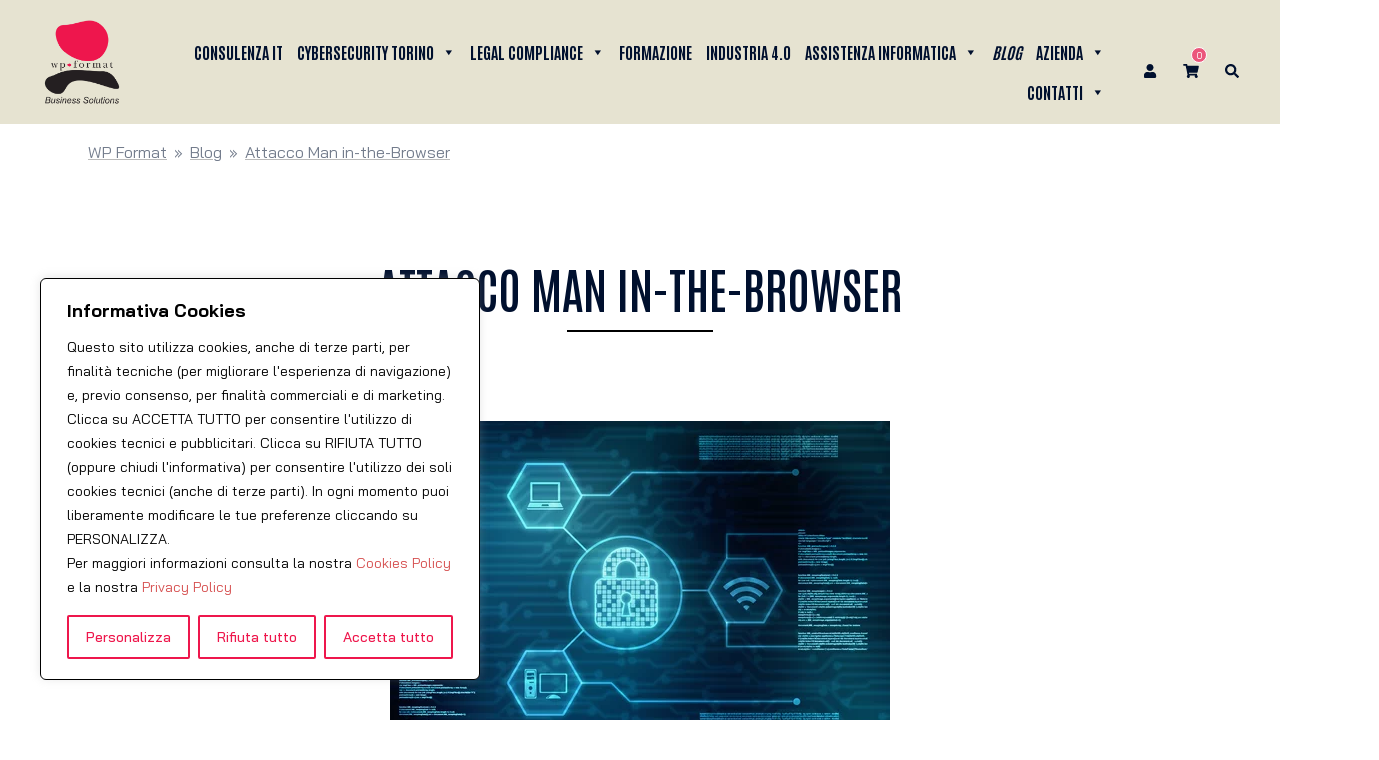

--- FILE ---
content_type: text/html; charset=UTF-8
request_url: https://www.wpformat.com/attacco-man-in-the-browser/
body_size: 28047
content:
<!DOCTYPE html>
<html lang="it-IT">
<head>
<meta charset="UTF-8">
<meta name="viewport" content="width=device-width, initial-scale=1">
<link rel="profile" href="http://gmpg.org/xfn/11">
<link rel="pingback" href="https://www.wpformat.com/xmlrpc.php">

<meta name='robots' content='index, follow, max-image-preview:large, max-snippet:-1, max-video-preview:-1' />

	<!-- This site is optimized with the Yoast SEO plugin v23.3 - https://yoast.com/wordpress/plugins/seo/ -->
	<title>Attacco Man in-the-Browser - WP Format</title>
	<meta name="description" content="Attacco Man in-the-Browser: che cos’è? Il termine &quot;Man-in-the-Browser&quot; si riferisce a un tipo di attacco Man-in-the-Middle (MitM) che prende di mira il" />
	<link rel="canonical" href="https://www.wpformat.com/attacco-man-in-the-browser/" />
	<meta property="og:locale" content="it_IT" />
	<meta property="og:type" content="article" />
	<meta property="og:title" content="Attacco Man in-the-Browser - WP Format" />
	<meta property="og:description" content="Attacco Man in-the-Browser: che cos’è? Il termine &quot;Man-in-the-Browser&quot; si riferisce a un tipo di attacco Man-in-the-Middle (MitM) che prende di mira il" />
	<meta property="og:url" content="https://www.wpformat.com/attacco-man-in-the-browser/" />
	<meta property="og:site_name" content="WP Format" />
	<meta property="article:publisher" content="https://www.facebook.com/wpformat" />
	<meta property="article:published_time" content="2023-11-03T16:05:44+00:00" />
	<meta property="article:modified_time" content="2023-11-15T15:25:08+00:00" />
	<meta property="og:image" content="https://www.wpformat.com/wp-content/uploads/2023/11/shutterstock_313501256.jpg" />
	<meta property="og:image:width" content="500" />
	<meta property="og:image:height" content="334" />
	<meta property="og:image:type" content="image/jpeg" />
	<meta name="author" content="Team W.P. Format" />
	<meta name="twitter:card" content="summary_large_image" />
	<meta name="twitter:label1" content="Scritto da" />
	<meta name="twitter:data1" content="Team W.P. Format" />
	<meta name="twitter:label2" content="Tempo di lettura stimato" />
	<meta name="twitter:data2" content="2 minuti" />
	<script type="application/ld+json" class="yoast-schema-graph">{"@context":"https://schema.org","@graph":[{"@type":"Article","@id":"https://www.wpformat.com/attacco-man-in-the-browser/#article","isPartOf":{"@id":"https://www.wpformat.com/attacco-man-in-the-browser/"},"author":{"name":"Team W.P. Format","@id":"https://www.wpformat.com/#/schema/person/9275b6274a2c8494d3d9ac677c07e1de"},"headline":"Attacco Man in-the-Browser","datePublished":"2023-11-03T16:05:44+00:00","dateModified":"2023-11-15T15:25:08+00:00","mainEntityOfPage":{"@id":"https://www.wpformat.com/attacco-man-in-the-browser/"},"wordCount":325,"publisher":{"@id":"https://www.wpformat.com/#organization"},"image":{"@id":"https://www.wpformat.com/attacco-man-in-the-browser/#primaryimage"},"thumbnailUrl":"https://www.wpformat.com/wp-content/uploads/2023/11/shutterstock_313501256.jpg","articleSection":["Blog"],"inLanguage":"it-IT"},{"@type":"WebPage","@id":"https://www.wpformat.com/attacco-man-in-the-browser/","url":"https://www.wpformat.com/attacco-man-in-the-browser/","name":"Attacco Man in-the-Browser - WP Format","isPartOf":{"@id":"https://www.wpformat.com/#website"},"primaryImageOfPage":{"@id":"https://www.wpformat.com/attacco-man-in-the-browser/#primaryimage"},"image":{"@id":"https://www.wpformat.com/attacco-man-in-the-browser/#primaryimage"},"thumbnailUrl":"https://www.wpformat.com/wp-content/uploads/2023/11/shutterstock_313501256.jpg","datePublished":"2023-11-03T16:05:44+00:00","dateModified":"2023-11-15T15:25:08+00:00","description":"Attacco Man in-the-Browser: che cos’è? Il termine \"Man-in-the-Browser\" si riferisce a un tipo di attacco Man-in-the-Middle (MitM) che prende di mira il","breadcrumb":{"@id":"https://www.wpformat.com/attacco-man-in-the-browser/#breadcrumb"},"inLanguage":"it-IT","potentialAction":[{"@type":"ReadAction","target":["https://www.wpformat.com/attacco-man-in-the-browser/"]}]},{"@type":"ImageObject","inLanguage":"it-IT","@id":"https://www.wpformat.com/attacco-man-in-the-browser/#primaryimage","url":"https://www.wpformat.com/wp-content/uploads/2023/11/shutterstock_313501256.jpg","contentUrl":"https://www.wpformat.com/wp-content/uploads/2023/11/shutterstock_313501256.jpg","width":500,"height":334,"caption":"Attacco Man in-the-Browser"},{"@type":"BreadcrumbList","@id":"https://www.wpformat.com/attacco-man-in-the-browser/#breadcrumb","itemListElement":[{"@type":"ListItem","position":1,"name":"WP Format","item":"https://www.wpformat.com/"},{"@type":"ListItem","position":2,"name":"Blog","item":"https://www.wpformat.com/blog/"},{"@type":"ListItem","position":3,"name":"Attacco Man in-the-Browser"}]},{"@type":"WebSite","@id":"https://www.wpformat.com/#website","url":"https://www.wpformat.com/","name":"W.P. Format S.r.l.","description":"Cyber Security e IT Solutions Torino","publisher":{"@id":"https://www.wpformat.com/#organization"},"potentialAction":[{"@type":"SearchAction","target":{"@type":"EntryPoint","urlTemplate":"https://www.wpformat.com/?s={search_term_string}"},"query-input":"required name=search_term_string"}],"inLanguage":"it-IT"},{"@type":"Organization","@id":"https://www.wpformat.com/#organization","name":"W.P. Format srl | TeamSystem Torino | Software Gestionali CRM","url":"https://www.wpformat.com/","logo":{"@type":"ImageObject","inLanguage":"it-IT","@id":"https://www.wpformat.com/#/schema/logo/image/","url":"https://www.wpformat.com/wp-content/uploads/2020/02/wpformat-medioRGB-copia.png","contentUrl":"https://www.wpformat.com/wp-content/uploads/2020/02/wpformat-medioRGB-copia.png","width":612,"height":792,"caption":"W.P. Format srl | TeamSystem Torino | Software Gestionali CRM"},"image":{"@id":"https://www.wpformat.com/#/schema/logo/image/"},"sameAs":["https://www.facebook.com/wpformat","https://www.linkedin.com/company/64544088/"]},{"@type":"Person","@id":"https://www.wpformat.com/#/schema/person/9275b6274a2c8494d3d9ac677c07e1de","name":"Team W.P. Format","image":{"@type":"ImageObject","inLanguage":"it-IT","@id":"https://www.wpformat.com/#/schema/person/image/","url":"https://secure.gravatar.com/avatar/4c70e12c3b0daed3f419668934212004?s=96&d=mm&r=g","contentUrl":"https://secure.gravatar.com/avatar/4c70e12c3b0daed3f419668934212004?s=96&d=mm&r=g","caption":"Team W.P. Format"}}]}</script>
	<!-- / Yoast SEO plugin. -->


<link rel='dns-prefetch' href='//use.fontawesome.com' />
<link rel="alternate" type="application/rss+xml" title="WP Format &raquo; Feed" href="https://www.wpformat.com/feed/" />
<link rel="alternate" type="application/rss+xml" title="WP Format &raquo; Feed dei commenti" href="https://www.wpformat.com/comments/feed/" />
<link rel='stylesheet' id='sydney-wc-css-css' href='https://www.wpformat.com/wp-content/themes/sydney/woocommerce/css/wc.min.css?ver=20220616' type='text/css' media='all' />
<link rel='stylesheet' id='st-stylesheet-css' href='https://www.wpformat.com/wp-content/plugins/sydney-toolbox/css/styles.min.css?ver=20220107' type='text/css' media='all' />
<link rel='stylesheet' id='sydney-bootstrap-css' href='https://www.wpformat.com/wp-content/themes/sydney/css/bootstrap/bootstrap.min.css?ver=1' type='text/css' media='all' />
<link rel='stylesheet' id='wp-block-library-css' href='https://www.wpformat.com/wp-includes/css/dist/block-library/style.min.css?ver=6.6.1' type='text/css' media='all' />
<style id='classic-theme-styles-inline-css' type='text/css'>
/*! This file is auto-generated */
.wp-block-button__link{color:#fff;background-color:#32373c;border-radius:9999px;box-shadow:none;text-decoration:none;padding:calc(.667em + 2px) calc(1.333em + 2px);font-size:1.125em}.wp-block-file__button{background:#32373c;color:#fff;text-decoration:none}
</style>
<style id='global-styles-inline-css' type='text/css'>
:root{--wp--preset--aspect-ratio--square: 1;--wp--preset--aspect-ratio--4-3: 4/3;--wp--preset--aspect-ratio--3-4: 3/4;--wp--preset--aspect-ratio--3-2: 3/2;--wp--preset--aspect-ratio--2-3: 2/3;--wp--preset--aspect-ratio--16-9: 16/9;--wp--preset--aspect-ratio--9-16: 9/16;--wp--preset--color--black: #000000;--wp--preset--color--cyan-bluish-gray: #abb8c3;--wp--preset--color--white: #ffffff;--wp--preset--color--pale-pink: #f78da7;--wp--preset--color--vivid-red: #cf2e2e;--wp--preset--color--luminous-vivid-orange: #ff6900;--wp--preset--color--luminous-vivid-amber: #fcb900;--wp--preset--color--light-green-cyan: #7bdcb5;--wp--preset--color--vivid-green-cyan: #00d084;--wp--preset--color--pale-cyan-blue: #8ed1fc;--wp--preset--color--vivid-cyan-blue: #0693e3;--wp--preset--color--vivid-purple: #9b51e0;--wp--preset--gradient--vivid-cyan-blue-to-vivid-purple: linear-gradient(135deg,rgba(6,147,227,1) 0%,rgb(155,81,224) 100%);--wp--preset--gradient--light-green-cyan-to-vivid-green-cyan: linear-gradient(135deg,rgb(122,220,180) 0%,rgb(0,208,130) 100%);--wp--preset--gradient--luminous-vivid-amber-to-luminous-vivid-orange: linear-gradient(135deg,rgba(252,185,0,1) 0%,rgba(255,105,0,1) 100%);--wp--preset--gradient--luminous-vivid-orange-to-vivid-red: linear-gradient(135deg,rgba(255,105,0,1) 0%,rgb(207,46,46) 100%);--wp--preset--gradient--very-light-gray-to-cyan-bluish-gray: linear-gradient(135deg,rgb(238,238,238) 0%,rgb(169,184,195) 100%);--wp--preset--gradient--cool-to-warm-spectrum: linear-gradient(135deg,rgb(74,234,220) 0%,rgb(151,120,209) 20%,rgb(207,42,186) 40%,rgb(238,44,130) 60%,rgb(251,105,98) 80%,rgb(254,248,76) 100%);--wp--preset--gradient--blush-light-purple: linear-gradient(135deg,rgb(255,206,236) 0%,rgb(152,150,240) 100%);--wp--preset--gradient--blush-bordeaux: linear-gradient(135deg,rgb(254,205,165) 0%,rgb(254,45,45) 50%,rgb(107,0,62) 100%);--wp--preset--gradient--luminous-dusk: linear-gradient(135deg,rgb(255,203,112) 0%,rgb(199,81,192) 50%,rgb(65,88,208) 100%);--wp--preset--gradient--pale-ocean: linear-gradient(135deg,rgb(255,245,203) 0%,rgb(182,227,212) 50%,rgb(51,167,181) 100%);--wp--preset--gradient--electric-grass: linear-gradient(135deg,rgb(202,248,128) 0%,rgb(113,206,126) 100%);--wp--preset--gradient--midnight: linear-gradient(135deg,rgb(2,3,129) 0%,rgb(40,116,252) 100%);--wp--preset--font-size--small: 13px;--wp--preset--font-size--medium: 20px;--wp--preset--font-size--large: 36px;--wp--preset--font-size--x-large: 42px;--wp--preset--spacing--20: 0.44rem;--wp--preset--spacing--30: 0.67rem;--wp--preset--spacing--40: 1rem;--wp--preset--spacing--50: 1.5rem;--wp--preset--spacing--60: 2.25rem;--wp--preset--spacing--70: 3.38rem;--wp--preset--spacing--80: 5.06rem;--wp--preset--shadow--natural: 6px 6px 9px rgba(0, 0, 0, 0.2);--wp--preset--shadow--deep: 12px 12px 50px rgba(0, 0, 0, 0.4);--wp--preset--shadow--sharp: 6px 6px 0px rgba(0, 0, 0, 0.2);--wp--preset--shadow--outlined: 6px 6px 0px -3px rgba(255, 255, 255, 1), 6px 6px rgba(0, 0, 0, 1);--wp--preset--shadow--crisp: 6px 6px 0px rgba(0, 0, 0, 1);}:where(.is-layout-flex){gap: 0.5em;}:where(.is-layout-grid){gap: 0.5em;}body .is-layout-flex{display: flex;}.is-layout-flex{flex-wrap: wrap;align-items: center;}.is-layout-flex > :is(*, div){margin: 0;}body .is-layout-grid{display: grid;}.is-layout-grid > :is(*, div){margin: 0;}:where(.wp-block-columns.is-layout-flex){gap: 2em;}:where(.wp-block-columns.is-layout-grid){gap: 2em;}:where(.wp-block-post-template.is-layout-flex){gap: 1.25em;}:where(.wp-block-post-template.is-layout-grid){gap: 1.25em;}.has-black-color{color: var(--wp--preset--color--black) !important;}.has-cyan-bluish-gray-color{color: var(--wp--preset--color--cyan-bluish-gray) !important;}.has-white-color{color: var(--wp--preset--color--white) !important;}.has-pale-pink-color{color: var(--wp--preset--color--pale-pink) !important;}.has-vivid-red-color{color: var(--wp--preset--color--vivid-red) !important;}.has-luminous-vivid-orange-color{color: var(--wp--preset--color--luminous-vivid-orange) !important;}.has-luminous-vivid-amber-color{color: var(--wp--preset--color--luminous-vivid-amber) !important;}.has-light-green-cyan-color{color: var(--wp--preset--color--light-green-cyan) !important;}.has-vivid-green-cyan-color{color: var(--wp--preset--color--vivid-green-cyan) !important;}.has-pale-cyan-blue-color{color: var(--wp--preset--color--pale-cyan-blue) !important;}.has-vivid-cyan-blue-color{color: var(--wp--preset--color--vivid-cyan-blue) !important;}.has-vivid-purple-color{color: var(--wp--preset--color--vivid-purple) !important;}.has-black-background-color{background-color: var(--wp--preset--color--black) !important;}.has-cyan-bluish-gray-background-color{background-color: var(--wp--preset--color--cyan-bluish-gray) !important;}.has-white-background-color{background-color: var(--wp--preset--color--white) !important;}.has-pale-pink-background-color{background-color: var(--wp--preset--color--pale-pink) !important;}.has-vivid-red-background-color{background-color: var(--wp--preset--color--vivid-red) !important;}.has-luminous-vivid-orange-background-color{background-color: var(--wp--preset--color--luminous-vivid-orange) !important;}.has-luminous-vivid-amber-background-color{background-color: var(--wp--preset--color--luminous-vivid-amber) !important;}.has-light-green-cyan-background-color{background-color: var(--wp--preset--color--light-green-cyan) !important;}.has-vivid-green-cyan-background-color{background-color: var(--wp--preset--color--vivid-green-cyan) !important;}.has-pale-cyan-blue-background-color{background-color: var(--wp--preset--color--pale-cyan-blue) !important;}.has-vivid-cyan-blue-background-color{background-color: var(--wp--preset--color--vivid-cyan-blue) !important;}.has-vivid-purple-background-color{background-color: var(--wp--preset--color--vivid-purple) !important;}.has-black-border-color{border-color: var(--wp--preset--color--black) !important;}.has-cyan-bluish-gray-border-color{border-color: var(--wp--preset--color--cyan-bluish-gray) !important;}.has-white-border-color{border-color: var(--wp--preset--color--white) !important;}.has-pale-pink-border-color{border-color: var(--wp--preset--color--pale-pink) !important;}.has-vivid-red-border-color{border-color: var(--wp--preset--color--vivid-red) !important;}.has-luminous-vivid-orange-border-color{border-color: var(--wp--preset--color--luminous-vivid-orange) !important;}.has-luminous-vivid-amber-border-color{border-color: var(--wp--preset--color--luminous-vivid-amber) !important;}.has-light-green-cyan-border-color{border-color: var(--wp--preset--color--light-green-cyan) !important;}.has-vivid-green-cyan-border-color{border-color: var(--wp--preset--color--vivid-green-cyan) !important;}.has-pale-cyan-blue-border-color{border-color: var(--wp--preset--color--pale-cyan-blue) !important;}.has-vivid-cyan-blue-border-color{border-color: var(--wp--preset--color--vivid-cyan-blue) !important;}.has-vivid-purple-border-color{border-color: var(--wp--preset--color--vivid-purple) !important;}.has-vivid-cyan-blue-to-vivid-purple-gradient-background{background: var(--wp--preset--gradient--vivid-cyan-blue-to-vivid-purple) !important;}.has-light-green-cyan-to-vivid-green-cyan-gradient-background{background: var(--wp--preset--gradient--light-green-cyan-to-vivid-green-cyan) !important;}.has-luminous-vivid-amber-to-luminous-vivid-orange-gradient-background{background: var(--wp--preset--gradient--luminous-vivid-amber-to-luminous-vivid-orange) !important;}.has-luminous-vivid-orange-to-vivid-red-gradient-background{background: var(--wp--preset--gradient--luminous-vivid-orange-to-vivid-red) !important;}.has-very-light-gray-to-cyan-bluish-gray-gradient-background{background: var(--wp--preset--gradient--very-light-gray-to-cyan-bluish-gray) !important;}.has-cool-to-warm-spectrum-gradient-background{background: var(--wp--preset--gradient--cool-to-warm-spectrum) !important;}.has-blush-light-purple-gradient-background{background: var(--wp--preset--gradient--blush-light-purple) !important;}.has-blush-bordeaux-gradient-background{background: var(--wp--preset--gradient--blush-bordeaux) !important;}.has-luminous-dusk-gradient-background{background: var(--wp--preset--gradient--luminous-dusk) !important;}.has-pale-ocean-gradient-background{background: var(--wp--preset--gradient--pale-ocean) !important;}.has-electric-grass-gradient-background{background: var(--wp--preset--gradient--electric-grass) !important;}.has-midnight-gradient-background{background: var(--wp--preset--gradient--midnight) !important;}.has-small-font-size{font-size: var(--wp--preset--font-size--small) !important;}.has-medium-font-size{font-size: var(--wp--preset--font-size--medium) !important;}.has-large-font-size{font-size: var(--wp--preset--font-size--large) !important;}.has-x-large-font-size{font-size: var(--wp--preset--font-size--x-large) !important;}
:where(.wp-block-post-template.is-layout-flex){gap: 1.25em;}:where(.wp-block-post-template.is-layout-grid){gap: 1.25em;}
:where(.wp-block-columns.is-layout-flex){gap: 2em;}:where(.wp-block-columns.is-layout-grid){gap: 2em;}
:root :where(.wp-block-pullquote){font-size: 1.5em;line-height: 1.6;}
</style>
<link rel='stylesheet' id='contact-form-7-css' href='https://www.wpformat.com/wp-content/plugins/contact-form-7/includes/css/styles.css?ver=5.9.8' type='text/css' media='all' />
<link rel='stylesheet' id='woocommerce-layout-css' href='https://www.wpformat.com/wp-content/plugins/woocommerce/assets/css/woocommerce-layout.css?ver=8.2.2' type='text/css' media='all' />
<link rel='stylesheet' id='woocommerce-smallscreen-css' href='https://www.wpformat.com/wp-content/plugins/woocommerce/assets/css/woocommerce-smallscreen.css?ver=8.2.2' type='text/css' media='only screen and (max-width: 768px)' />
<style id='woocommerce-inline-inline-css' type='text/css'>
.woocommerce form .form-row .required { visibility: visible; }
</style>
<link rel='stylesheet' id='wpcf7-redirect-script-frontend-css' href='https://www.wpformat.com/wp-content/plugins/wpcf7-redirect/build/css/wpcf7-redirect-frontend.min.css?ver=1.1' type='text/css' media='all' />
<link rel='stylesheet' id='megamenu-css' href='https://www.wpformat.com/wp-content/uploads/maxmegamenu/style.css?ver=7df644' type='text/css' media='all' />
<link rel='stylesheet' id='dashicons-css' href='https://www.wpformat.com/wp-includes/css/dashicons.min.css?ver=6.6.1' type='text/css' media='all' />
<link rel='stylesheet' id='sydney-style-css' href='https://www.wpformat.com/wp-content/themes/wpformat-child/style.css?ver=20230821' type='text/css' media='all' />
<!--[if lte IE 9]>
<link rel='stylesheet' id='sydney-ie9-css' href='https://www.wpformat.com/wp-content/themes/sydney/css/ie9.css?ver=6.6.1' type='text/css' media='all' />
<![endif]-->
<link rel='stylesheet' id='sydney-elementor-css' href='https://www.wpformat.com/wp-content/themes/sydney/css/components/elementor.min.css?ver=20220824' type='text/css' media='all' />
<link rel='stylesheet' id='sydney-style-min-css' href='https://www.wpformat.com/wp-content/themes/sydney/css/styles.min.css?ver=20231017' type='text/css' media='all' />
<style id='sydney-style-min-inline-css' type='text/css'>
.woocommerce ul.products li.product{text-align:center;}html{scroll-behavior:smooth;}.header-image{background-size:cover;}.header-image{height:300px;}:root{--sydney-global-color-1:#d65050;--sydney-global-color-2:#b73d3d;--sydney-global-color-3:#233452;--sydney-global-color-4:#00102E;--sydney-global-color-5:#737C8C;--sydney-global-color-6:#00102E;--sydney-global-color-7:#F4F5F7;--sydney-global-color-8:#dbdbdb;--sydney-global-color-9:#ffffff;}.llms-student-dashboard .llms-button-secondary:hover,.llms-button-action:hover,.read-more-gt,.widget-area .widget_fp_social a,#mainnav ul li a:hover,.sydney_contact_info_widget span,.roll-team .team-content .name,.roll-team .team-item .team-pop .team-social li:hover a,.roll-infomation li.address:before,.roll-infomation li.phone:before,.roll-infomation li.email:before,.roll-testimonials .name,.roll-button.border,.roll-button:hover,.roll-icon-list .icon i,.roll-icon-list .content h3 a:hover,.roll-icon-box.white .content h3 a,.roll-icon-box .icon i,.roll-icon-box .content h3 a:hover,.switcher-container .switcher-icon a:focus,.go-top:hover,.hentry .meta-post a:hover,#mainnav > ul > li > a.active,#mainnav > ul > li > a:hover,button:hover,input[type="button"]:hover,input[type="reset"]:hover,input[type="submit"]:hover,.text-color,.social-menu-widget a,.social-menu-widget a:hover,.archive .team-social li a,a,h1 a,h2 a,h3 a,h4 a,h5 a,h6 a,.classic-alt .meta-post a,.single .hentry .meta-post a,.content-area.modern .hentry .meta-post span:before,.content-area.modern .post-cat{color:var(--sydney-global-color-1)}.llms-student-dashboard .llms-button-secondary,.llms-button-action,.woocommerce #respond input#submit,.woocommerce a.button,.woocommerce button.button,.woocommerce input.button,.project-filter li a.active,.project-filter li a:hover,.preloader .pre-bounce1,.preloader .pre-bounce2,.roll-team .team-item .team-pop,.roll-progress .progress-animate,.roll-socials li a:hover,.roll-project .project-item .project-pop,.roll-project .project-filter li.active,.roll-project .project-filter li:hover,.roll-button.light:hover,.roll-button.border:hover,.roll-button,.roll-icon-box.white .icon,.owl-theme .owl-controls .owl-page.active span,.owl-theme .owl-controls.clickable .owl-page:hover span,.go-top,.bottom .socials li:hover a,.sidebar .widget:before,.blog-pagination ul li.active,.blog-pagination ul li:hover a,.content-area .hentry:after,.text-slider .maintitle:after,.error-wrap #search-submit:hover,#mainnav .sub-menu li:hover > a,#mainnav ul li ul:after,button,input[type="button"],input[type="reset"],input[type="submit"],.panel-grid-cell .widget-title:after,.cart-amount{background-color:var(--sydney-global-color-1)}.llms-student-dashboard .llms-button-secondary,.llms-student-dashboard .llms-button-secondary:hover,.llms-button-action,.llms-button-action:hover,.roll-socials li a:hover,.roll-socials li a,.roll-button.light:hover,.roll-button.border,.roll-button,.roll-icon-list .icon,.roll-icon-box .icon,.owl-theme .owl-controls .owl-page span,.comment .comment-detail,.widget-tags .tag-list a:hover,.blog-pagination ul li,.error-wrap #search-submit:hover,textarea:focus,input[type="text"]:focus,input[type="password"]:focus,input[type="datetime"]:focus,input[type="datetime-local"]:focus,input[type="date"]:focus,input[type="month"]:focus,input[type="time"]:focus,input[type="week"]:focus,input[type="number"]:focus,input[type="email"]:focus,input[type="url"]:focus,input[type="search"]:focus,input[type="tel"]:focus,input[type="color"]:focus,button,input[type="button"],input[type="reset"],input[type="submit"],.archive .team-social li a{border-color:var(--sydney-global-color-1)}.sydney_contact_info_widget span{fill:var(--sydney-global-color-1);}.go-top:hover svg{stroke:var(--sydney-global-color-1);}.site-header.float-header{background-color:rgba(0,0,0,0.9);}@media only screen and (max-width:1024px){.site-header{background-color:#000000;}}#mainnav ul li a,#mainnav ul li::before{color:#ffffff}#mainnav .sub-menu li a{color:#ffffff}#mainnav .sub-menu li a{background:#1c1c1c}.text-slider .maintitle,.text-slider .subtitle{color:#ffffff}body{color:}#secondary{background-color:#ffffff}#secondary,#secondary a{color:#737C8C}.btn-menu .sydney-svg-icon{fill:#ffffff}#mainnav ul li a:hover,.main-header #mainnav .menu > li > a:hover{color:#D65050}.overlay{background-color:#000000}.page-wrap{padding-top:0;}.page-wrap{padding-bottom:100px;}@media only screen and (max-width:1025px){.mobile-slide{display:block;}.slide-item{background-image:none !important;}.header-slider{}.slide-item{height:auto !important;}.slide-inner{min-height:initial;}}.go-top.show{border-radius:2px;bottom:90px;}.go-top.position-right{right:50px;}.go-top.position-left{left:50px;}.go-top{background-color:#EE174C;}.go-top:hover{background-color:;}.go-top{color:;}.go-top svg{stroke:;}.go-top:hover{color:#EE174C;}.go-top:hover svg{stroke:#EE174C;}.go-top .sydney-svg-icon,.go-top .sydney-svg-icon svg{width:16px;height:16px;}.go-top{padding:15px;}.site-info{border-top:0 solid rgba(255,255,255,0.1);}.footer-widgets-grid{gap:30px;}@media (min-width:992px){.footer-widgets-grid{padding-top:90px;padding-bottom:90px;}}@media (min-width:576px) and (max-width:991px){.footer-widgets-grid{padding-top:60px;padding-bottom:60px;}}@media (max-width:575px){.footer-widgets-grid{padding-top:60px;padding-bottom:60px;}}@media (min-width:992px){.sidebar-column .widget .widget-title{font-size:22px;}}@media (min-width:576px) and (max-width:991px){.sidebar-column .widget .widget-title{font-size:22px;}}@media (max-width:575px){.sidebar-column .widget .widget-title{font-size:22px;}}@media (min-width:992px){.footer-widgets{font-size:16px;}}@media (min-width:576px) and (max-width:991px){.footer-widgets{font-size:16px;}}@media (max-width:575px){.footer-widgets{font-size:16px;}}.footer-widgets{background-color:#000000;}.sidebar-column .widget .widget-title{color:#ffffff;}.sidebar-column .widget h1,.sidebar-column .widget h2,.sidebar-column .widget h3,.sidebar-column .widget h4,.sidebar-column .widget h5,.sidebar-column .widget h6{color:#ffffff;}.sidebar-column .widget{color:#ffffff;}.sidebar-column .widget a{color:#FFFFFF;}.sidebar-column .widget a:hover{color:#737c8c;}.site-footer{background-color:#000000;}.site-info,.site-info a{color:#ffffff;}.site-info .sydney-svg-icon svg{fill:#ffffff;}.site-info{padding-top:20px;padding-bottom:20px;}@media (min-width:992px){button,.roll-button,a.button,.wp-block-button__link,input[type="button"],input[type="reset"],input[type="submit"]{padding-top:12px;padding-bottom:12px;}}@media (min-width:576px) and (max-width:991px){button,.roll-button,a.button,.wp-block-button__link,input[type="button"],input[type="reset"],input[type="submit"]{padding-top:12px;padding-bottom:12px;}}@media (max-width:575px){button,.roll-button,a.button,.wp-block-button__link,input[type="button"],input[type="reset"],input[type="submit"]{padding-top:12px;padding-bottom:12px;}}@media (min-width:992px){button,.roll-button,a.button,.wp-block-button__link,input[type="button"],input[type="reset"],input[type="submit"]{padding-left:35px;padding-right:35px;}}@media (min-width:576px) and (max-width:991px){button,.roll-button,a.button,.wp-block-button__link,input[type="button"],input[type="reset"],input[type="submit"]{padding-left:35px;padding-right:35px;}}@media (max-width:575px){button,.roll-button,a.button,.wp-block-button__link,input[type="button"],input[type="reset"],input[type="submit"]{padding-left:35px;padding-right:35px;}}button,.roll-button,a.button,.wp-block-button__link,input[type="button"],input[type="reset"],input[type="submit"]{border-radius:0;}@media (min-width:992px){button,.roll-button,a.button,.wp-block-button__link,input[type="button"],input[type="reset"],input[type="submit"]{font-size:14px;}}@media (min-width:576px) and (max-width:991px){button,.roll-button,a.button,.wp-block-button__link,input[type="button"],input[type="reset"],input[type="submit"]{font-size:14px;}}@media (max-width:575px){button,.roll-button,a.button,.wp-block-button__link,input[type="button"],input[type="reset"],input[type="submit"]{font-size:14px;}}button,.roll-button,a.button,.wp-block-button__link,input[type="button"],input[type="reset"],input[type="submit"]{text-transform:uppercase;}button,div.wpforms-container-full .wpforms-form input[type=submit],div.wpforms-container-full .wpforms-form button[type=submit],div.wpforms-container-full .wpforms-form .wpforms-page-button,.roll-button,a.button,.wp-block-button__link,input[type="button"],input[type="reset"],input[type="submit"]{background-color:;}button:hover,div.wpforms-container-full .wpforms-form input[type=submit]:hover,div.wpforms-container-full .wpforms-form button[type=submit]:hover,div.wpforms-container-full .wpforms-form .wpforms-page-button:hover,.roll-button:hover,a.button:hover,.wp-block-button__link:hover,input[type="button"]:hover,input[type="reset"]:hover,input[type="submit"]:hover{background-color:;}button,div.wpforms-container-full .wpforms-form input[type=submit],div.wpforms-container-full .wpforms-form button[type=submit],div.wpforms-container-full .wpforms-form .wpforms-page-button,.checkout-button.button,a.button,.wp-block-button__link,input[type="button"],input[type="reset"],input[type="submit"]{color:;}button:hover,div.wpforms-container-full .wpforms-form input[type=submit]:hover,div.wpforms-container-full .wpforms-form button[type=submit]:hover,div.wpforms-container-full .wpforms-form .wpforms-page-button:hover,.roll-button:hover,a.button:hover,.wp-block-button__link:hover,input[type="button"]:hover,input[type="reset"]:hover,input[type="submit"]:hover{color:;}.is-style-outline .wp-block-button__link,div.wpforms-container-full .wpforms-form input[type=submit],div.wpforms-container-full .wpforms-form button[type=submit],div.wpforms-container-full .wpforms-form .wpforms-page-button,.roll-button,.wp-block-button__link.is-style-outline,button,a.button,.wp-block-button__link,input[type="button"],input[type="reset"],input[type="submit"]{border-color:;}button:hover,div.wpforms-container-full .wpforms-form input[type=submit]:hover,div.wpforms-container-full .wpforms-form button[type=submit]:hover,div.wpforms-container-full .wpforms-form .wpforms-page-button:hover,.roll-button:hover,a.button:hover,.wp-block-button__link:hover,input[type="button"]:hover,input[type="reset"]:hover,input[type="submit"]:hover{border-color:;}.posts-layout .list-image{width:30%;}.posts-layout .list-content{width:70%;}.content-area:not(.layout4):not(.layout6) .posts-layout .entry-thumb{margin:0 0 24px 0;}.layout4 .entry-thumb,.layout6 .entry-thumb{margin:0 24px 0 0;}.layout6 article:nth-of-type(even) .list-image .entry-thumb{margin:0 0 0 24px;}.posts-layout .entry-header{margin-bottom:24px;}.posts-layout .entry-meta.below-excerpt{margin:15px 0 0;}.posts-layout .entry-meta.above-title{margin:0 0 15px;}.single .entry-header .entry-title{color:;}.single .entry-header .entry-meta,.single .entry-header .entry-meta a{color:;}@media (min-width:992px){.single .entry-meta{font-size:12px;}}@media (min-width:576px) and (max-width:991px){.single .entry-meta{font-size:12px;}}@media (max-width:575px){.single .entry-meta{font-size:12px;}}@media (min-width:992px){.single .entry-header .entry-title{font-size:48px;}}@media (min-width:576px) and (max-width:991px){.single .entry-header .entry-title{font-size:32px;}}@media (max-width:575px){.single .entry-header .entry-title{font-size:32px;}}.posts-layout .entry-post{color:#233452;}.posts-layout .entry-title a{color:#00102E;}.posts-layout .author,.posts-layout .entry-meta a{color:#737C8C;}@media (min-width:992px){.posts-layout .entry-post{font-size:16px;}}@media (min-width:576px) and (max-width:991px){.posts-layout .entry-post{font-size:16px;}}@media (max-width:575px){.posts-layout .entry-post{font-size:16px;}}@media (min-width:992px){.posts-layout .entry-meta{font-size:12px;}}@media (min-width:576px) and (max-width:991px){.posts-layout .entry-meta{font-size:12px;}}@media (max-width:575px){.posts-layout .entry-meta{font-size:12px;}}@media (min-width:992px){.posts-layout .entry-title{font-size:32px;}}@media (min-width:576px) and (max-width:991px){.posts-layout .entry-title{font-size:32px;}}@media (max-width:575px){.posts-layout .entry-title{font-size:32px;}}.single .entry-header{margin-bottom:40px;}.single .entry-thumb{margin-bottom:40px;}.single .entry-meta-above{margin-bottom:24px;}.single .entry-meta-below{margin-top:24px;}@media (min-width:992px){.custom-logo-link img{max-width:100px;}}@media (min-width:576px) and (max-width:991px){.custom-logo-link img{max-width:100px;}}@media (max-width:575px){.custom-logo-link img{max-width:80px;}}.main-header,.bottom-header-row{border-bottom:0 solid rgba(255,255,255,0.1);}.header_layout_3,.header_layout_4,.header_layout_5{border-bottom:1px solid rgba(255,255,255,0.1);}.main-header,.header-search-form{background-color:#E6E3D1;}.main-header.sticky-active{background-color:rgba(255,255,255,0.71);}.main-header .site-title a,.main-header .site-description,.main-header #mainnav .menu > li > a,#mainnav .nav-menu > li > a,.main-header .header-contact a{color:#00102E;}.main-header .sydney-svg-icon svg,.main-header .dropdown-symbol .sydney-svg-icon svg{fill:#00102E;}.sticky-active .main-header .site-title a,.sticky-active .main-header .site-description,.sticky-active .main-header #mainnav .menu > li > a,.sticky-active .main-header .header-contact a,.sticky-active .main-header .logout-link,.sticky-active .main-header .html-item,.sticky-active .main-header .sydney-login-toggle{color:#00102E;}.sticky-active .main-header .sydney-svg-icon svg,.sticky-active .main-header .dropdown-symbol .sydney-svg-icon svg{fill:#00102E;}.bottom-header-row{background-color:;}.bottom-header-row,.bottom-header-row .header-contact a,.bottom-header-row #mainnav .menu > li > a{color:;}.bottom-header-row #mainnav .menu > li > a:hover{color:;}.bottom-header-row .header-item svg,.dropdown-symbol .sydney-svg-icon svg{fill:;}.main-header .main-header-inner,.main-header .top-header-row{padding-top:15px;padding-bottom:15px;}.bottom-header-inner{padding-top:15px;padding-bottom:15px;}.bottom-header-row #mainnav ul ul li,.main-header #mainnav ul ul li{background-color:#E6E3D1;}.bottom-header-row #mainnav ul ul li a,.bottom-header-row #mainnav ul ul li:hover a,.main-header #mainnav ul ul li:hover a,.main-header #mainnav ul ul li a{color:#00102E;}.bottom-header-row #mainnav ul ul li svg,.main-header #mainnav ul ul li svg{fill:#00102E;}#mainnav .sub-menu li:hover>a,.main-header #mainnav ul ul li:hover>a{color:#D65050;}.main-header-cart .count-number{color:;}.main-header-cart .widget_shopping_cart .widgettitle:after,.main-header-cart .widget_shopping_cart .woocommerce-mini-cart__buttons:before{background-color:rgba(33,33,33,0.9);}.sydney-offcanvas-menu .mainnav ul li{text-align:left;}.sydney-offcanvas-menu .mainnav a{padding:10px 0;}#masthead-mobile{background-color:rgba(230,227,209,0.88);}#masthead-mobile .site-description,#masthead-mobile a:not(.button){color:#00102E;}#masthead-mobile svg{fill:#00102E;}.mobile-header{padding-top:15px;padding-bottom:15px;}.sydney-offcanvas-menu{background-color:#E6E3D1;}.sydney-offcanvas-menu,.sydney-offcanvas-menu #mainnav a:not(.button),.sydney-offcanvas-menu a:not(.button){color:#00102e;}.sydney-offcanvas-menu svg,.sydney-offcanvas-menu .dropdown-symbol .sydney-svg-icon svg{fill:#00102e;}@media (min-width:992px){.site-logo{max-height:100px;}}@media (min-width:576px) and (max-width:991px){.site-logo{max-height:100px;}}@media (max-width:575px){.site-logo{max-height:80px;}}.site-title a,.site-title a:visited,.main-header .site-title a,.main-header .site-title a:visited{color:}.site-description,.main-header .site-description{color:}@media (min-width:992px){.site-title{font-size:32px;}}@media (min-width:576px) and (max-width:991px){.site-title{font-size:24px;}}@media (max-width:575px){.site-title{font-size:20px;}}@media (min-width:992px){.site-description{font-size:16px;}}@media (min-width:576px) and (max-width:991px){.site-description{font-size:16px;}}@media (max-width:575px){.site-description{font-size:16px;}}#mainnav > div > ul > li > a{text-transform:;}@media (min-width:992px){#mainnav > div > ul > li{font-size:14px;}}@media (min-width:576px) and (max-width:991px){#mainnav > div > ul > li{font-size:14px;}}@media (max-width:575px){#mainnav > div > ul > li{font-size:14px;}}@media (min-width:992px){.header-item{font-size:14px;}}@media (min-width:576px) and (max-width:991px){.header-item{font-size:14px;}}@media (max-width:575px){.header-item{font-size:14px;}}h1,h2,h3,h4,h5,h6,.site-title{text-decoration:;text-transform:;font-style:;line-height:1.2;letter-spacing:px;}@media (min-width:992px){h1:not(.site-title){font-size:48px;}}@media (min-width:576px) and (max-width:991px){h1:not(.site-title){font-size:42px;}}@media (max-width:575px){h1:not(.site-title){font-size:32px;}}@media (min-width:992px){h2{font-size:38px;}}@media (min-width:576px) and (max-width:991px){h2{font-size:32px;}}@media (max-width:575px){h2{font-size:24px;}}@media (min-width:992px){h3{font-size:32px;}}@media (min-width:576px) and (max-width:991px){h3{font-size:24px;}}@media (max-width:575px){h3{font-size:20px;}}@media (min-width:992px){h4{font-size:24px;}}@media (min-width:576px) and (max-width:991px){h4{font-size:18px;}}@media (max-width:575px){h4{font-size:16px;}}@media (min-width:992px){h5{font-size:20px;}}@media (min-width:576px) and (max-width:991px){h5{font-size:16px;}}@media (max-width:575px){h5{font-size:16px;}}@media (min-width:992px){h6{font-size:18px;}}@media (min-width:576px) and (max-width:991px){h6{font-size:16px;}}@media (max-width:575px){h6{font-size:16px;}}p,.posts-layout .entry-post{text-decoration:}body,.posts-layout .entry-post{text-transform:;font-style:;line-height:1.68;letter-spacing:px;}@media (min-width:992px){body{font-size:16px;}}@media (min-width:576px) and (max-width:991px){body{font-size:16px;}}@media (max-width:575px){body{font-size:16px;}}@media (min-width:992px){.woocommerce div.product .product-gallery-summary .entry-title{font-size:32px;}}@media (min-width:576px) and (max-width:991px){.woocommerce div.product .product-gallery-summary .entry-title{font-size:32px;}}@media (max-width:575px){.woocommerce div.product .product-gallery-summary .entry-title{font-size:32px;}}@media (min-width:992px){.woocommerce div.product .product-gallery-summary .price .amount{font-size:24px;}}@media (min-width:576px) and (max-width:991px){.woocommerce div.product .product-gallery-summary .price .amount{font-size:24px;}}@media (max-width:575px){.woocommerce div.product .product-gallery-summary .price .amount{font-size:24px;}}.woocommerce ul.products li.product .col-md-7 > *,.woocommerce ul.products li.product .col-md-8 > *,.woocommerce ul.products li.product > *{margin-bottom:12px;}.wc-block-grid__product-onsale,span.onsale{border-radius:0;top:20px!important;left:20px!important;}.wc-block-grid__product-onsale,.products span.onsale{left:auto!important;right:20px;}.wc-block-grid__product-onsale,span.onsale{color:;}.wc-block-grid__product-onsale,span.onsale{background-color:;}ul.wc-block-grid__products li.wc-block-grid__product .wc-block-grid__product-title,ul.wc-block-grid__products li.wc-block-grid__product .woocommerce-loop-product__title,ul.wc-block-grid__products li.product .wc-block-grid__product-title,ul.wc-block-grid__products li.product .woocommerce-loop-product__title,ul.products li.wc-block-grid__product .wc-block-grid__product-title,ul.products li.wc-block-grid__product .woocommerce-loop-product__title,ul.products li.product .wc-block-grid__product-title,ul.products li.product .woocommerce-loop-product__title,ul.products li.product .woocommerce-loop-category__title,.woocommerce-loop-product__title .botiga-wc-loop-product__title{color:;}a.wc-forward:not(.checkout-button){color:;}a.wc-forward:not(.checkout-button):hover{color:;}.woocommerce-pagination li .page-numbers:hover{color:;}.woocommerce-sorting-wrapper{border-color:rgba(33,33,33,0.9);}ul.products li.product-category .woocommerce-loop-category__title{text-align:center;}ul.products li.product-category > a,ul.products li.product-category > a > img{border-radius:0;}.entry-content a:not(.button):not(.elementor-button-link){color:;}.entry-content a:not(.button):not(.elementor-button-link):hover{color:;}h1{color:;}h2{color:;}h3{color:;}h4{color:;}h5{color:;}h6{color:;}div.wpforms-container-full .wpforms-form input[type=date],div.wpforms-container-full .wpforms-form input[type=datetime],div.wpforms-container-full .wpforms-form input[type=datetime-local],div.wpforms-container-full .wpforms-form input[type=email],div.wpforms-container-full .wpforms-form input[type=month],div.wpforms-container-full .wpforms-form input[type=number],div.wpforms-container-full .wpforms-form input[type=password],div.wpforms-container-full .wpforms-form input[type=range],div.wpforms-container-full .wpforms-form input[type=search],div.wpforms-container-full .wpforms-form input[type=tel],div.wpforms-container-full .wpforms-form input[type=text],div.wpforms-container-full .wpforms-form input[type=time],div.wpforms-container-full .wpforms-form input[type=url],div.wpforms-container-full .wpforms-form input[type=week],div.wpforms-container-full .wpforms-form select,div.wpforms-container-full .wpforms-form textarea,input[type="text"],input[type="email"],input[type="url"],input[type="password"],input[type="search"],input[type="number"],input[type="tel"],input[type="range"],input[type="date"],input[type="month"],input[type="week"],input[type="time"],input[type="datetime"],input[type="datetime-local"],input[type="color"],textarea,select,.woocommerce .select2-container .select2-selection--single,.woocommerce-page .select2-container .select2-selection--single,input[type="text"]:focus,input[type="email"]:focus,input[type="url"]:focus,input[type="password"]:focus,input[type="search"]:focus,input[type="number"]:focus,input[type="tel"]:focus,input[type="range"]:focus,input[type="date"]:focus,input[type="month"]:focus,input[type="week"]:focus,input[type="time"]:focus,input[type="datetime"]:focus,input[type="datetime-local"]:focus,input[type="color"]:focus,textarea:focus,select:focus,.woocommerce .select2-container .select2-selection--single:focus,.woocommerce-page .select2-container .select2-selection--single:focus,.select2-container--default .select2-selection--single .select2-selection__rendered,.wp-block-search .wp-block-search__input,.wp-block-search .wp-block-search__input:focus{color:;}div.wpforms-container-full .wpforms-form input[type=date],div.wpforms-container-full .wpforms-form input[type=datetime],div.wpforms-container-full .wpforms-form input[type=datetime-local],div.wpforms-container-full .wpforms-form input[type=email],div.wpforms-container-full .wpforms-form input[type=month],div.wpforms-container-full .wpforms-form input[type=number],div.wpforms-container-full .wpforms-form input[type=password],div.wpforms-container-full .wpforms-form input[type=range],div.wpforms-container-full .wpforms-form input[type=search],div.wpforms-container-full .wpforms-form input[type=tel],div.wpforms-container-full .wpforms-form input[type=text],div.wpforms-container-full .wpforms-form input[type=time],div.wpforms-container-full .wpforms-form input[type=url],div.wpforms-container-full .wpforms-form input[type=week],div.wpforms-container-full .wpforms-form select,div.wpforms-container-full .wpforms-form textarea,input[type="text"],input[type="email"],input[type="url"],input[type="password"],input[type="search"],input[type="number"],input[type="tel"],input[type="range"],input[type="date"],input[type="month"],input[type="week"],input[type="time"],input[type="datetime"],input[type="datetime-local"],input[type="color"],textarea,select,.woocommerce .select2-container .select2-selection--single,.woocommerce-page .select2-container .select2-selection--single,.woocommerce-cart .woocommerce-cart-form .actions .coupon input[type="text"]{background-color:;}div.wpforms-container-full .wpforms-form input[type=date],div.wpforms-container-full .wpforms-form input[type=datetime],div.wpforms-container-full .wpforms-form input[type=datetime-local],div.wpforms-container-full .wpforms-form input[type=email],div.wpforms-container-full .wpforms-form input[type=month],div.wpforms-container-full .wpforms-form input[type=number],div.wpforms-container-full .wpforms-form input[type=password],div.wpforms-container-full .wpforms-form input[type=range],div.wpforms-container-full .wpforms-form input[type=search],div.wpforms-container-full .wpforms-form input[type=tel],div.wpforms-container-full .wpforms-form input[type=text],div.wpforms-container-full .wpforms-form input[type=time],div.wpforms-container-full .wpforms-form input[type=url],div.wpforms-container-full .wpforms-form input[type=week],div.wpforms-container-full .wpforms-form select,div.wpforms-container-full .wpforms-form textarea,input[type="text"],input[type="email"],input[type="url"],input[type="password"],input[type="search"],input[type="number"],input[type="tel"],input[type="range"],input[type="date"],input[type="month"],input[type="week"],input[type="time"],input[type="datetime"],input[type="datetime-local"],input[type="color"],textarea,select,.woocommerce .select2-container .select2-selection--single,.woocommerce-page .select2-container .select2-selection--single,.woocommerce-account fieldset,.woocommerce-account .woocommerce-form-login,.woocommerce-account .woocommerce-form-register,.woocommerce-cart .woocommerce-cart-form .actions .coupon input[type="text"],.wp-block-search .wp-block-search__input{border-color:;}input::placeholder{color:;opacity:1;}input:-ms-input-placeholder{color:;}input::-ms-input-placeholder{color:;}
:root{--e-global-color-global_color_1:#d65050;--e-global-color-global_color_2:#b73d3d;--e-global-color-global_color_3:#233452;--e-global-color-global_color_4:#00102E;--e-global-color-global_color_5:#737C8C;--e-global-color-global_color_6:#00102E;--e-global-color-global_color_7:#F4F5F7;--e-global-color-global_color_8:#dbdbdb;--e-global-color-global_color_9:#ffffff;}
</style>
<link rel='stylesheet' id='font-awesome-official-css' href='https://use.fontawesome.com/releases/v6.4.2/css/all.css' type='text/css' media='all' integrity="sha384-blOohCVdhjmtROpu8+CfTnUWham9nkX7P7OZQMst+RUnhtoY/9qemFAkIKOYxDI3" crossorigin="anonymous" />
<link rel='stylesheet' id='chld_thm_cfg_separate-css' href='https://www.wpformat.com/wp-content/themes/wpformat-child/ctc-style.css?ver=6.6.1' type='text/css' media='all' />
<link rel='stylesheet' id='font-awesome-official-v4shim-css' href='https://use.fontawesome.com/releases/v6.4.2/css/v4-shims.css' type='text/css' media='all' integrity="sha384-IqMDcR2qh8kGcGdRrxwop5R2GiUY5h8aDR/LhYxPYiXh3sAAGGDkFvFqWgFvTsTd" crossorigin="anonymous" />
<script type="text/javascript" src="https://www.wpformat.com/wp-includes/js/jquery/jquery.min.js?ver=3.7.1" id="jquery-core-js"></script>
<script type="text/javascript" src="https://www.wpformat.com/wp-includes/js/jquery/jquery-migrate.min.js?ver=3.4.1" id="jquery-migrate-js"></script>
<script type="text/javascript" id="cookie-law-info-js-extra">
/* <![CDATA[ */
var _ckyConfig = {"_ipData":[],"_assetsURL":"https:\/\/www.wpformat.com\/wp-content\/plugins\/cookie-law-info\/lite\/frontend\/images\/","_publicURL":"https:\/\/www.wpformat.com","_expiry":"365","_categories":[{"name":"Necessari","slug":"necessary","isNecessary":true,"ccpaDoNotSell":true,"cookies":[{"cookieID":"cookieyes-consent","domain":"https:\/\/www.wpformat.com\/","provider":""},{"cookieID":"PHPSESSID","domain":"www.wpformat.com","provider":""},{"cookieID":"cookie_prefs","domain":".paypal.com","provider":""},{"cookieID":"cookie_check","domain":".paypal.com","provider":""},{"cookieID":"sc_f","domain":".paypal.com","provider":""},{"cookieID":"enforce_policy","domain":".paypal.com","provider":""},{"cookieID":"ts_c","domain":".paypal.com","provider":""},{"cookieID":"d_id","domain":".paypal.com","provider":""},{"cookieID":"Wp_woocommerce_session_*","domain":"www.wpformat.com","provider":""},{"cookieID":"Woocommerce_cart_hash","domain":"www.wpformat.com","provider":""},{"cookieID":"Woocommerce_items_in_cart","domain":"www.wpformat.com","provider":""},{"cookieID":"AEC","domain":"google.com","provider":""},{"cookieID":"__Secure-ENID","domain":"google.com","provider":""}],"active":true,"defaultConsent":{"gdpr":true,"ccpa":true}},{"name":"Funzionali ","slug":"functional","isNecessary":false,"ccpaDoNotSell":true,"cookies":[{"cookieID":"SOCS","domain":"https:\/\/www.google.com","provider":"google.com"},{"cookieID":"CONSENT","domain":"https:\/\/www.google.com","provider":"google.com"},{"cookieID":"NID","domain":"https:\/\/www.google.com","provider":"google.com"},{"cookieID":"ts","domain":".paypal.com","provider":""},{"cookieID":"rmuc","domain":".paypal.com","provider":""},{"cookieID":"l7_az","domain":".paypal.com","provider":""},{"cookieID":"tsrce","domain":".paypal.com","provider":""},{"cookieID":"_GRECAPTCHA","domain":"www.google.com","provider":"www.googleusercontent.com"}],"active":true,"defaultConsent":{"gdpr":false,"ccpa":false}},{"name":"Analitici","slug":"analytics","isNecessary":false,"ccpaDoNotSell":true,"cookies":[{"cookieID":"_ga","domain":"wpformat.com\/","provider":"googletagmanager.com"},{"cookieID":"_ga_*","domain":"wpformat.com\/","provider":"googletagmanager.com"},{"cookieID":"TLTDID","domain":".paypal.com","provider":""},{"cookieID":"mautic_device_id","domain":"mautic.ksipra.it","provider":"googletagmanager.com"},{"cookieID":"mtc_id","domain":"mautic.ksipra.it","provider":"googletagmanager.com"},{"cookieID":"_ga_E2B4WE6D29","domain":"wpformat.com\/","provider":"google-analytics.com"}],"active":true,"defaultConsent":{"gdpr":false,"ccpa":false}},{"name":"Prestazioni","slug":"performance","isNecessary":false,"ccpaDoNotSell":true,"cookies":[],"active":true,"defaultConsent":{"gdpr":false,"ccpa":false}},{"name":"Pubblicitari","slug":"advertisement","isNecessary":false,"ccpaDoNotSell":true,"cookies":[{"cookieID":"_fbp","domain":"www.wpformat.com","provider":"facebook.com"},{"cookieID":"mautic_referer_id","domain":"mautic.ksipra.it","provider":"googletagmanager.com"},{"cookieID":"DV","domain":"www.google.com","provider":""}],"active":true,"defaultConsent":{"gdpr":false,"ccpa":false}}],"_activeLaw":"gdpr","_rootDomain":"","_block":"1","_showBanner":"1","_bannerConfig":{"settings":{"type":"box","preferenceCenterType":"popup","position":"bottom-left","applicableLaw":"gdpr"},"behaviours":{"reloadBannerOnAccept":false,"loadAnalyticsByDefault":false,"animations":{"onLoad":"animate","onHide":"sticky"}},"config":{"revisitConsent":{"status":true,"tag":"revisit-consent","position":"bottom-left","meta":{"url":"#"},"styles":{"background-color":"#EE174C"},"elements":{"title":{"type":"text","tag":"revisit-consent-title","status":true,"styles":{"color":"#0056a7"}}}},"preferenceCenter":{"toggle":{"status":true,"tag":"detail-category-toggle","type":"toggle","states":{"active":{"styles":{"background-color":"#1863DC"}},"inactive":{"styles":{"background-color":"#D0D5D2"}}}}},"categoryPreview":{"status":false,"toggle":{"status":true,"tag":"detail-category-preview-toggle","type":"toggle","states":{"active":{"styles":{"background-color":"#1863DC"}},"inactive":{"styles":{"background-color":"#D0D5D2"}}}}},"videoPlaceholder":{"status":true,"styles":{"background-color":"#000000","border-color":"#000000","color":"#ffffff"}},"readMore":{"status":false,"tag":"readmore-button","type":"link","meta":{"noFollow":true,"newTab":true},"styles":{"color":"#f4f4f4","background-color":"transparent","border-color":"transparent"}},"auditTable":{"status":true},"optOption":{"status":true,"toggle":{"status":true,"tag":"optout-option-toggle","type":"toggle","states":{"active":{"styles":{"background-color":"#1863dc"}},"inactive":{"styles":{"background-color":"#FFFFFF"}}}}}}},"_version":"3.2.6","_logConsent":"1","_tags":[{"tag":"accept-button","styles":{"color":"#EE174C","background-color":"#FFF","border-color":"#ee174c"}},{"tag":"reject-button","styles":{"color":"#EE174C","background-color":"#FFF","border-color":"#EE174C"}},{"tag":"settings-button","styles":{"color":"#EE174C","background-color":"#FFF","border-color":"#EE174C"}},{"tag":"readmore-button","styles":{"color":"#f4f4f4","background-color":"transparent","border-color":"transparent"}},{"tag":"donotsell-button","styles":{"color":"#333333","background-color":"","border-color":""}},{"tag":"accept-button","styles":{"color":"#EE174C","background-color":"#FFF","border-color":"#ee174c"}},{"tag":"revisit-consent","styles":{"background-color":"#EE174C"}}],"_shortCodes":[{"key":"cky_readmore","content":"<a href=\"#\" class=\"cky-policy\" aria-label=\"Cookies policy\" target=\"_blank\" rel=\"noopener\" data-cky-tag=\"readmore-button\">Cookies policy<\/a>","tag":"readmore-button","status":false,"attributes":{"rel":"nofollow","target":"_blank"}},{"key":"cky_show_desc","content":"<button class=\"cky-show-desc-btn\" data-cky-tag=\"show-desc-button\" aria-label=\"+ info\">+ info<\/button>","tag":"show-desc-button","status":true,"attributes":[]},{"key":"cky_hide_desc","content":"<button class=\"cky-show-desc-btn\" data-cky-tag=\"hide-desc-button\" aria-label=\"- info\">- info<\/button>","tag":"hide-desc-button","status":true,"attributes":[]},{"key":"cky_category_toggle_label","content":"[cky_{{status}}_category_label] [cky_preference_{{category_slug}}_title]","tag":"","status":true,"attributes":[]},{"key":"cky_enable_category_label","content":"Abilitare","tag":"","status":true,"attributes":[]},{"key":"cky_disable_category_label","content":"Disattivare","tag":"","status":true,"attributes":[]},{"key":"cky_video_placeholder","content":"<div class=\"video-placeholder-normal\" data-cky-tag=\"video-placeholder\" id=\"[UNIQUEID]\"><p class=\"video-placeholder-text-normal\" data-cky-tag=\"placeholder-title\">Si prega di accettare il consenso ai cookie<\/p><\/div>","tag":"","status":true,"attributes":[]},{"key":"cky_enable_optout_label","content":"Abilitare","tag":"","status":true,"attributes":[]},{"key":"cky_disable_optout_label","content":"Disattivare","tag":"","status":true,"attributes":[]},{"key":"cky_optout_toggle_label","content":"[cky_{{status}}_optout_label] [cky_optout_option_title]","tag":"","status":true,"attributes":[]},{"key":"cky_optout_option_title","content":"Non vendere o condividere i miei dati personali","tag":"","status":true,"attributes":[]},{"key":"cky_optout_close_label","content":"Vicino","tag":"","status":true,"attributes":[]}],"_rtl":"","_language":"it","_providersToBlock":[{"re":"google.com","categories":["functional"]},{"re":"www.googleusercontent.com","categories":["functional"]},{"re":"googletagmanager.com","categories":["analytics","advertisement"]},{"re":"google-analytics.com","categories":["analytics"]},{"re":"facebook.com","categories":["advertisement"]}]};
var _ckyStyles = {"css":".cky-overlay{background: #000000; opacity: 0.4; position: fixed; top: 0; left: 0; width: 100%; height: 100%; z-index: 99999999;}.cky-hide{display: none;}.cky-btn-revisit-wrapper{display: flex; align-items: center; justify-content: center; background: #0056a7; width: 45px; height: 45px; border-radius: 50%; position: fixed; z-index: 999999; cursor: pointer;}.cky-revisit-bottom-left{bottom: 15px; left: 15px;}.cky-revisit-bottom-right{bottom: 15px; right: 15px;}.cky-btn-revisit-wrapper .cky-btn-revisit{display: flex; align-items: center; justify-content: center; background: none; border: none; cursor: pointer; position: relative; margin: 0; padding: 0;}.cky-btn-revisit-wrapper .cky-btn-revisit img{max-width: fit-content; margin: 0; height: 30px; width: 30px;}.cky-revisit-bottom-left:hover::before{content: attr(data-tooltip); position: absolute; background: #4e4b66; color: #ffffff; left: calc(100% + 7px); font-size: 12px; line-height: 16px; width: max-content; padding: 4px 8px; border-radius: 4px;}.cky-revisit-bottom-left:hover::after{position: absolute; content: \"\"; border: 5px solid transparent; left: calc(100% + 2px); border-left-width: 0; border-right-color: #4e4b66;}.cky-revisit-bottom-right:hover::before{content: attr(data-tooltip); position: absolute; background: #4e4b66; color: #ffffff; right: calc(100% + 7px); font-size: 12px; line-height: 16px; width: max-content; padding: 4px 8px; border-radius: 4px;}.cky-revisit-bottom-right:hover::after{position: absolute; content: \"\"; border: 5px solid transparent; right: calc(100% + 2px); border-right-width: 0; border-left-color: #4e4b66;}.cky-revisit-hide{display: none;}.cky-consent-container{position: fixed; width: 440px; box-sizing: border-box; z-index: 9999999; border-radius: 6px;}.cky-consent-container .cky-consent-bar{background: #ffffff; border: 1px solid; padding: 20px 26px; box-shadow: 0 -1px 10px 0 #acabab4d; border-radius: 6px;}.cky-box-bottom-left{bottom: 40px; left: 40px;}.cky-box-bottom-right{bottom: 40px; right: 40px;}.cky-box-top-left{top: 40px; left: 40px;}.cky-box-top-right{top: 40px; right: 40px;}.cky-custom-brand-logo-wrapper .cky-custom-brand-logo{width: 100px; height: auto; margin: 0 0 12px 0;}.cky-notice .cky-title{color: #212121; font-weight: 700; font-size: 18px; line-height: 24px; margin: 0 0 12px 0;}.cky-notice-des *,.cky-preference-content-wrapper *,.cky-accordion-header-des *,.cky-gpc-wrapper .cky-gpc-desc *{font-size: 14px;}.cky-notice-des{color: #212121; font-size: 14px; line-height: 24px; font-weight: 400;}.cky-notice-des img{height: 25px; width: 25px;}.cky-consent-bar .cky-notice-des p,.cky-gpc-wrapper .cky-gpc-desc p,.cky-preference-body-wrapper .cky-preference-content-wrapper p,.cky-accordion-header-wrapper .cky-accordion-header-des p,.cky-cookie-des-table li div:last-child p{color: inherit; margin-top: 0; overflow-wrap: break-word;}.cky-notice-des P:last-child,.cky-preference-content-wrapper p:last-child,.cky-cookie-des-table li div:last-child p:last-child,.cky-gpc-wrapper .cky-gpc-desc p:last-child{margin-bottom: 0;}.cky-notice-des a.cky-policy,.cky-notice-des button.cky-policy{font-size: 14px; color: #1863dc; white-space: nowrap; cursor: pointer; background: transparent; border: 1px solid; text-decoration: underline;}.cky-notice-des button.cky-policy{padding: 0;}.cky-notice-des a.cky-policy:focus-visible,.cky-notice-des button.cky-policy:focus-visible,.cky-preference-content-wrapper .cky-show-desc-btn:focus-visible,.cky-accordion-header .cky-accordion-btn:focus-visible,.cky-preference-header .cky-btn-close:focus-visible,.cky-switch input[type=\"checkbox\"]:focus-visible,.cky-footer-wrapper a:focus-visible,.cky-btn:focus-visible{outline: 2px solid #1863dc; outline-offset: 2px;}.cky-btn:focus:not(:focus-visible),.cky-accordion-header .cky-accordion-btn:focus:not(:focus-visible),.cky-preference-content-wrapper .cky-show-desc-btn:focus:not(:focus-visible),.cky-btn-revisit-wrapper .cky-btn-revisit:focus:not(:focus-visible),.cky-preference-header .cky-btn-close:focus:not(:focus-visible),.cky-consent-bar .cky-banner-btn-close:focus:not(:focus-visible){outline: 0;}button.cky-show-desc-btn:not(:hover):not(:active){color: #1863dc; background: transparent;}button.cky-accordion-btn:not(:hover):not(:active),button.cky-banner-btn-close:not(:hover):not(:active),button.cky-btn-revisit:not(:hover):not(:active),button.cky-btn-close:not(:hover):not(:active){background: transparent;}.cky-consent-bar button:hover,.cky-modal.cky-modal-open button:hover,.cky-consent-bar button:focus,.cky-modal.cky-modal-open button:focus{text-decoration: none;}.cky-notice-btn-wrapper{display: flex; justify-content: flex-start; align-items: center; flex-wrap: wrap; margin-top: 16px;}.cky-notice-btn-wrapper .cky-btn{text-shadow: none; box-shadow: none;}.cky-btn{flex: auto; max-width: 100%; font-size: 14px; font-family: inherit; line-height: 24px; padding: 8px; font-weight: 500; margin: 0 8px 0 0; border-radius: 2px; cursor: pointer; text-align: center; text-transform: none; min-height: 0;}.cky-btn:hover{opacity: 0.8;}.cky-btn-customize{color: #1863dc; background: transparent; border: 2px solid #1863dc;}.cky-btn-reject{color: #1863dc; background: transparent; border: 2px solid #1863dc;}.cky-btn-accept{background: #1863dc; color: #ffffff; border: 2px solid #1863dc;}.cky-btn:last-child{margin-right: 0;}@media (max-width: 576px){.cky-box-bottom-left{bottom: 0; left: 0;}.cky-box-bottom-right{bottom: 0; right: 0;}.cky-box-top-left{top: 0; left: 0;}.cky-box-top-right{top: 0; right: 0;}}@media (max-width: 440px){.cky-box-bottom-left, .cky-box-bottom-right, .cky-box-top-left, .cky-box-top-right{width: 100%; max-width: 100%;}.cky-consent-container .cky-consent-bar{padding: 20px 0;}.cky-custom-brand-logo-wrapper, .cky-notice .cky-title, .cky-notice-des, .cky-notice-btn-wrapper{padding: 0 24px;}.cky-notice-des{max-height: 40vh; overflow-y: scroll;}.cky-notice-btn-wrapper{flex-direction: column; margin-top: 0;}.cky-btn{width: 100%; margin: 10px 0 0 0;}.cky-notice-btn-wrapper .cky-btn-customize{order: 2;}.cky-notice-btn-wrapper .cky-btn-reject{order: 3;}.cky-notice-btn-wrapper .cky-btn-accept{order: 1; margin-top: 16px;}}@media (max-width: 352px){.cky-notice .cky-title{font-size: 16px;}.cky-notice-des *{font-size: 12px;}.cky-notice-des, .cky-btn{font-size: 12px;}}.cky-modal.cky-modal-open{display: flex; visibility: visible; -webkit-transform: translate(-50%, -50%); -moz-transform: translate(-50%, -50%); -ms-transform: translate(-50%, -50%); -o-transform: translate(-50%, -50%); transform: translate(-50%, -50%); top: 50%; left: 50%; transition: all 1s ease;}.cky-modal{box-shadow: 0 32px 68px rgba(0, 0, 0, 0.3); margin: 0 auto; position: fixed; max-width: 100%; background: #ffffff; top: 50%; box-sizing: border-box; border-radius: 6px; z-index: 999999999; color: #212121; -webkit-transform: translate(-50%, 100%); -moz-transform: translate(-50%, 100%); -ms-transform: translate(-50%, 100%); -o-transform: translate(-50%, 100%); transform: translate(-50%, 100%); visibility: hidden; transition: all 0s ease;}.cky-preference-center{max-height: 79vh; overflow: hidden; width: 845px; overflow: hidden; flex: 1 1 0; display: flex; flex-direction: column; border-radius: 6px;}.cky-preference-header{display: flex; align-items: center; justify-content: space-between; padding: 22px 24px; border-bottom: 1px solid;}.cky-preference-header .cky-preference-title{font-size: 18px; font-weight: 700; line-height: 24px;}.cky-preference-header .cky-btn-close{margin: 0; cursor: pointer; vertical-align: middle; padding: 0; background: none; border: none; width: auto; height: auto; min-height: 0; line-height: 0; text-shadow: none; box-shadow: none;}.cky-preference-header .cky-btn-close img{margin: 0; height: 10px; width: 10px;}.cky-preference-body-wrapper{padding: 0 24px; flex: 1; overflow: auto; box-sizing: border-box;}.cky-preference-content-wrapper,.cky-gpc-wrapper .cky-gpc-desc{font-size: 14px; line-height: 24px; font-weight: 400; padding: 12px 0;}.cky-preference-content-wrapper{border-bottom: 1px solid;}.cky-preference-content-wrapper img{height: 25px; width: 25px;}.cky-preference-content-wrapper .cky-show-desc-btn{font-size: 14px; font-family: inherit; color: #1863dc; text-decoration: none; line-height: 24px; padding: 0; margin: 0; white-space: nowrap; cursor: pointer; background: transparent; border-color: transparent; text-transform: none; min-height: 0; text-shadow: none; box-shadow: none;}.cky-accordion-wrapper{margin-bottom: 10px;}.cky-accordion{border-bottom: 1px solid;}.cky-accordion:last-child{border-bottom: none;}.cky-accordion .cky-accordion-item{display: flex; margin-top: 10px;}.cky-accordion .cky-accordion-body{display: none;}.cky-accordion.cky-accordion-active .cky-accordion-body{display: block; padding: 0 22px; margin-bottom: 16px;}.cky-accordion-header-wrapper{cursor: pointer; width: 100%;}.cky-accordion-item .cky-accordion-header{display: flex; justify-content: space-between; align-items: center;}.cky-accordion-header .cky-accordion-btn{font-size: 16px; font-family: inherit; color: #212121; line-height: 24px; background: none; border: none; font-weight: 700; padding: 0; margin: 0; cursor: pointer; text-transform: none; min-height: 0; text-shadow: none; box-shadow: none;}.cky-accordion-header .cky-always-active{color: #008000; font-weight: 600; line-height: 24px; font-size: 14px;}.cky-accordion-header-des{font-size: 14px; line-height: 24px; margin: 10px 0 16px 0;}.cky-accordion-chevron{margin-right: 22px; position: relative; cursor: pointer;}.cky-accordion-chevron-hide{display: none;}.cky-accordion .cky-accordion-chevron i::before{content: \"\"; position: absolute; border-right: 1.4px solid; border-bottom: 1.4px solid; border-color: inherit; height: 6px; width: 6px; -webkit-transform: rotate(-45deg); -moz-transform: rotate(-45deg); -ms-transform: rotate(-45deg); -o-transform: rotate(-45deg); transform: rotate(-45deg); transition: all 0.2s ease-in-out; top: 8px;}.cky-accordion.cky-accordion-active .cky-accordion-chevron i::before{-webkit-transform: rotate(45deg); -moz-transform: rotate(45deg); -ms-transform: rotate(45deg); -o-transform: rotate(45deg); transform: rotate(45deg);}.cky-audit-table{background: #f4f4f4; border-radius: 6px;}.cky-audit-table .cky-empty-cookies-text{color: inherit; font-size: 12px; line-height: 24px; margin: 0; padding: 10px;}.cky-audit-table .cky-cookie-des-table{font-size: 12px; line-height: 24px; font-weight: normal; padding: 15px 10px; border-bottom: 1px solid; border-bottom-color: inherit; margin: 0;}.cky-audit-table .cky-cookie-des-table:last-child{border-bottom: none;}.cky-audit-table .cky-cookie-des-table li{list-style-type: none; display: flex; padding: 3px 0;}.cky-audit-table .cky-cookie-des-table li:first-child{padding-top: 0;}.cky-cookie-des-table li div:first-child{width: 100px; font-weight: 600; word-break: break-word; word-wrap: break-word;}.cky-cookie-des-table li div:last-child{flex: 1; word-break: break-word; word-wrap: break-word; margin-left: 8px;}.cky-footer-shadow{display: block; width: 100%; height: 40px; background: linear-gradient(180deg, rgba(255, 255, 255, 0) 0%, #ffffff 100%); position: absolute; bottom: calc(100% - 1px);}.cky-footer-wrapper{position: relative;}.cky-prefrence-btn-wrapper{display: flex; flex-wrap: wrap; align-items: center; justify-content: center; padding: 22px 24px; border-top: 1px solid;}.cky-prefrence-btn-wrapper .cky-btn{flex: auto; max-width: 100%; text-shadow: none; box-shadow: none;}.cky-btn-preferences{color: #1863dc; background: transparent; border: 2px solid #1863dc;}.cky-preference-header,.cky-preference-body-wrapper,.cky-preference-content-wrapper,.cky-accordion-wrapper,.cky-accordion,.cky-accordion-wrapper,.cky-footer-wrapper,.cky-prefrence-btn-wrapper{border-color: inherit;}@media (max-width: 845px){.cky-modal{max-width: calc(100% - 16px);}}@media (max-width: 576px){.cky-modal{max-width: 100%;}.cky-preference-center{max-height: 100vh;}.cky-prefrence-btn-wrapper{flex-direction: column;}.cky-accordion.cky-accordion-active .cky-accordion-body{padding-right: 0;}.cky-prefrence-btn-wrapper .cky-btn{width: 100%; margin: 10px 0 0 0;}.cky-prefrence-btn-wrapper .cky-btn-reject{order: 3;}.cky-prefrence-btn-wrapper .cky-btn-accept{order: 1; margin-top: 0;}.cky-prefrence-btn-wrapper .cky-btn-preferences{order: 2;}}@media (max-width: 425px){.cky-accordion-chevron{margin-right: 15px;}.cky-notice-btn-wrapper{margin-top: 0;}.cky-accordion.cky-accordion-active .cky-accordion-body{padding: 0 15px;}}@media (max-width: 352px){.cky-preference-header .cky-preference-title{font-size: 16px;}.cky-preference-header{padding: 16px 24px;}.cky-preference-content-wrapper *, .cky-accordion-header-des *{font-size: 12px;}.cky-preference-content-wrapper, .cky-preference-content-wrapper .cky-show-more, .cky-accordion-header .cky-always-active, .cky-accordion-header-des, .cky-preference-content-wrapper .cky-show-desc-btn, .cky-notice-des a.cky-policy{font-size: 12px;}.cky-accordion-header .cky-accordion-btn{font-size: 14px;}}.cky-switch{display: flex;}.cky-switch input[type=\"checkbox\"]{position: relative; width: 44px; height: 24px; margin: 0; background: #d0d5d2; -webkit-appearance: none; border-radius: 50px; cursor: pointer; outline: 0; border: none; top: 0;}.cky-switch input[type=\"checkbox\"]:checked{background: #1863dc;}.cky-switch input[type=\"checkbox\"]:before{position: absolute; content: \"\"; height: 20px; width: 20px; left: 2px; bottom: 2px; border-radius: 50%; background-color: white; -webkit-transition: 0.4s; transition: 0.4s; margin: 0;}.cky-switch input[type=\"checkbox\"]:after{display: none;}.cky-switch input[type=\"checkbox\"]:checked:before{-webkit-transform: translateX(20px); -ms-transform: translateX(20px); transform: translateX(20px);}@media (max-width: 425px){.cky-switch input[type=\"checkbox\"]{width: 38px; height: 21px;}.cky-switch input[type=\"checkbox\"]:before{height: 17px; width: 17px;}.cky-switch input[type=\"checkbox\"]:checked:before{-webkit-transform: translateX(17px); -ms-transform: translateX(17px); transform: translateX(17px);}}.cky-consent-bar .cky-banner-btn-close{position: absolute; right: 9px; top: 5px; background: none; border: none; cursor: pointer; padding: 0; margin: 0; min-height: 0; line-height: 0; height: auto; width: auto; text-shadow: none; box-shadow: none;}.cky-consent-bar .cky-banner-btn-close img{height: 9px; width: 9px; margin: 0;}.cky-notice-group{font-size: 14px; line-height: 24px; font-weight: 400; color: #212121;}.cky-notice-btn-wrapper .cky-btn-do-not-sell{font-size: 14px; line-height: 24px; padding: 6px 0; margin: 0; font-weight: 500; background: none; border-radius: 2px; border: none; cursor: pointer; text-align: left; color: #1863dc; background: transparent; border-color: transparent; box-shadow: none; text-shadow: none;}.cky-consent-bar .cky-banner-btn-close:focus-visible,.cky-notice-btn-wrapper .cky-btn-do-not-sell:focus-visible,.cky-opt-out-btn-wrapper .cky-btn:focus-visible,.cky-opt-out-checkbox-wrapper input[type=\"checkbox\"].cky-opt-out-checkbox:focus-visible{outline: 2px solid #1863dc; outline-offset: 2px;}@media (max-width: 440px){.cky-consent-container{width: 100%;}}@media (max-width: 352px){.cky-notice-des a.cky-policy, .cky-notice-btn-wrapper .cky-btn-do-not-sell{font-size: 12px;}}.cky-opt-out-wrapper{padding: 12px 0;}.cky-opt-out-wrapper .cky-opt-out-checkbox-wrapper{display: flex; align-items: center;}.cky-opt-out-checkbox-wrapper .cky-opt-out-checkbox-label{font-size: 16px; font-weight: 700; line-height: 24px; margin: 0 0 0 12px; cursor: pointer;}.cky-opt-out-checkbox-wrapper input[type=\"checkbox\"].cky-opt-out-checkbox{background-color: #ffffff; border: 1px solid black; width: 20px; height: 18.5px; margin: 0; -webkit-appearance: none; position: relative; display: flex; align-items: center; justify-content: center; border-radius: 2px; cursor: pointer;}.cky-opt-out-checkbox-wrapper input[type=\"checkbox\"].cky-opt-out-checkbox:checked{background-color: #1863dc; border: none;}.cky-opt-out-checkbox-wrapper input[type=\"checkbox\"].cky-opt-out-checkbox:checked::after{left: 6px; bottom: 4px; width: 7px; height: 13px; border: solid #ffffff; border-width: 0 3px 3px 0; border-radius: 2px; -webkit-transform: rotate(45deg); -ms-transform: rotate(45deg); transform: rotate(45deg); content: \"\"; position: absolute; box-sizing: border-box;}.cky-opt-out-checkbox-wrapper.cky-disabled .cky-opt-out-checkbox-label,.cky-opt-out-checkbox-wrapper.cky-disabled input[type=\"checkbox\"].cky-opt-out-checkbox{cursor: no-drop;}.cky-gpc-wrapper{margin: 0 0 0 32px;}.cky-footer-wrapper .cky-opt-out-btn-wrapper{display: flex; flex-wrap: wrap; align-items: center; justify-content: center; padding: 22px 24px;}.cky-opt-out-btn-wrapper .cky-btn{flex: auto; max-width: 100%; text-shadow: none; box-shadow: none;}.cky-opt-out-btn-wrapper .cky-btn-cancel{border: 1px solid #dedfe0; background: transparent; color: #858585;}.cky-opt-out-btn-wrapper .cky-btn-confirm{background: #1863dc; color: #ffffff; border: 1px solid #1863dc;}@media (max-width: 352px){.cky-opt-out-checkbox-wrapper .cky-opt-out-checkbox-label{font-size: 14px;}.cky-gpc-wrapper .cky-gpc-desc, .cky-gpc-wrapper .cky-gpc-desc *{font-size: 12px;}.cky-opt-out-checkbox-wrapper input[type=\"checkbox\"].cky-opt-out-checkbox{width: 16px; height: 16px;}.cky-opt-out-checkbox-wrapper input[type=\"checkbox\"].cky-opt-out-checkbox:checked::after{left: 5px; bottom: 4px; width: 3px; height: 9px;}.cky-gpc-wrapper{margin: 0 0 0 28px;}}.video-placeholder-youtube{background-size: 100% 100%; background-position: center; background-repeat: no-repeat; background-color: #b2b0b059; position: relative; display: flex; align-items: center; justify-content: center; max-width: 100%;}.video-placeholder-text-youtube{text-align: center; align-items: center; padding: 10px 16px; background-color: #000000cc; color: #ffffff; border: 1px solid; border-radius: 2px; cursor: pointer;}.video-placeholder-normal{background-image: url(\"\/wp-content\/plugins\/cookie-law-info\/lite\/frontend\/images\/placeholder.svg\"); background-size: 80px; background-position: center; background-repeat: no-repeat; background-color: #b2b0b059; position: relative; display: flex; align-items: flex-end; justify-content: center; max-width: 100%;}.video-placeholder-text-normal{align-items: center; padding: 10px 16px; text-align: center; border: 1px solid; border-radius: 2px; cursor: pointer;}.cky-rtl{direction: rtl; text-align: right;}.cky-rtl .cky-banner-btn-close{left: 9px; right: auto;}.cky-rtl .cky-notice-btn-wrapper .cky-btn:last-child{margin-right: 8px;}.cky-rtl .cky-notice-btn-wrapper .cky-btn:first-child{margin-right: 0;}.cky-rtl .cky-notice-btn-wrapper{margin-left: 0; margin-right: 15px;}.cky-rtl .cky-prefrence-btn-wrapper .cky-btn{margin-right: 8px;}.cky-rtl .cky-prefrence-btn-wrapper .cky-btn:first-child{margin-right: 0;}.cky-rtl .cky-accordion .cky-accordion-chevron i::before{border: none; border-left: 1.4px solid; border-top: 1.4px solid; left: 12px;}.cky-rtl .cky-accordion.cky-accordion-active .cky-accordion-chevron i::before{-webkit-transform: rotate(-135deg); -moz-transform: rotate(-135deg); -ms-transform: rotate(-135deg); -o-transform: rotate(-135deg); transform: rotate(-135deg);}@media (max-width: 768px){.cky-rtl .cky-notice-btn-wrapper{margin-right: 0;}}@media (max-width: 576px){.cky-rtl .cky-notice-btn-wrapper .cky-btn:last-child{margin-right: 0;}.cky-rtl .cky-prefrence-btn-wrapper .cky-btn{margin-right: 0;}.cky-rtl .cky-accordion.cky-accordion-active .cky-accordion-body{padding: 0 22px 0 0;}}@media (max-width: 425px){.cky-rtl .cky-accordion.cky-accordion-active .cky-accordion-body{padding: 0 15px 0 0;}}.cky-rtl .cky-opt-out-btn-wrapper .cky-btn{margin-right: 12px;}.cky-rtl .cky-opt-out-btn-wrapper .cky-btn:first-child{margin-right: 0;}.cky-rtl .cky-opt-out-checkbox-wrapper .cky-opt-out-checkbox-label{margin: 0 12px 0 0;}"};
/* ]]> */
</script>
<script type="text/javascript" src="https://www.wpformat.com/wp-content/plugins/cookie-law-info/lite/frontend/js/script.min.js?ver=3.2.6" id="cookie-law-info-js"></script>
<link rel="https://api.w.org/" href="https://www.wpformat.com/wp-json/" /><link rel="alternate" title="JSON" type="application/json" href="https://www.wpformat.com/wp-json/wp/v2/posts/6287" /><link rel="EditURI" type="application/rsd+xml" title="RSD" href="https://www.wpformat.com/xmlrpc.php?rsd" />
<meta name="generator" content="WordPress 6.6.1" />
<meta name="generator" content="WooCommerce 8.2.2" />
<link rel='shortlink' href='https://www.wpformat.com/?p=6287' />
<link rel="alternate" title="oEmbed (JSON)" type="application/json+oembed" href="https://www.wpformat.com/wp-json/oembed/1.0/embed?url=https%3A%2F%2Fwww.wpformat.com%2Fattacco-man-in-the-browser%2F" />
<link rel="alternate" title="oEmbed (XML)" type="text/xml+oembed" href="https://www.wpformat.com/wp-json/oembed/1.0/embed?url=https%3A%2F%2Fwww.wpformat.com%2Fattacco-man-in-the-browser%2F&#038;format=xml" />
<style type='text/css'> .ae_data .elementor-editor-element-setting {
            display:none !important;
            }
            </style><style id="cky-style-inline">[data-cky-tag]{visibility:hidden;}</style>			<style>
				.sydney-svg-icon {
					display: inline-block;
					width: 16px;
					height: 16px;
					vertical-align: middle;
					line-height: 1;
				}
				.team-item .team-social li .sydney-svg-icon {
					width: 14px;
				}
				.roll-team:not(.style1) .team-item .team-social li .sydney-svg-icon {
					fill: #fff;
				}
				.team-item .team-social li:hover .sydney-svg-icon {
					fill: #000;
				}
				.team_hover_edits .team-social li a .sydney-svg-icon {
					fill: #000;
				}
				.team_hover_edits .team-social li:hover a .sydney-svg-icon {
					fill: #fff;
				}	
				.single-sydney-projects .entry-thumb {
					text-align: left;
				}	

			</style>
		<link rel='shortcut icon' href='https://www.wpformat.com/wp-content/themes/wpformat-child/favicon.ico' />
        <!-- Google Tag Manager -->
<script>(function(w,d,s,l,i){w[l]=w[l]||[];w[l].push({'gtm.start':
new Date().getTime(),event:'gtm.js'});var f=d.getElementsByTagName(s)[0],
j=d.createElement(s),dl=l!='dataLayer'?'&l='+l:'';j.async=true;j.src=
'https://www.googletagmanager.com/gtm.js?id='+i+dl;f.parentNode.insertBefore(j,f);
})(window,document,'script','dataLayer','GTM-TM2MTF6T');</script>
<!-- End Google Tag Manager -->
        	<noscript><style>.woocommerce-product-gallery{ opacity: 1 !important; }</style></noscript>
	<meta name="generator" content="Elementor 3.23.4; features: additional_custom_breakpoints, e_lazyload; settings: css_print_method-internal, google_font-enabled, font_display-auto">
			<style>
				.e-con.e-parent:nth-of-type(n+4):not(.e-lazyloaded):not(.e-no-lazyload),
				.e-con.e-parent:nth-of-type(n+4):not(.e-lazyloaded):not(.e-no-lazyload) * {
					background-image: none !important;
				}
				@media screen and (max-height: 1024px) {
					.e-con.e-parent:nth-of-type(n+3):not(.e-lazyloaded):not(.e-no-lazyload),
					.e-con.e-parent:nth-of-type(n+3):not(.e-lazyloaded):not(.e-no-lazyload) * {
						background-image: none !important;
					}
				}
				@media screen and (max-height: 640px) {
					.e-con.e-parent:nth-of-type(n+2):not(.e-lazyloaded):not(.e-no-lazyload),
					.e-con.e-parent:nth-of-type(n+2):not(.e-lazyloaded):not(.e-no-lazyload) * {
						background-image: none !important;
					}
				}
			</style>
			<style type="text/css">.broken_link, a.broken_link {
	text-decoration: line-through;
}</style><link rel="icon" href="https://www.wpformat.com/wp-content/uploads/2020/02/cropped-wpformat-noscritta-32x32.png" sizes="32x32" />
<link rel="icon" href="https://www.wpformat.com/wp-content/uploads/2020/02/cropped-wpformat-noscritta-192x192.png" sizes="192x192" />
<link rel="apple-touch-icon" href="https://www.wpformat.com/wp-content/uploads/2020/02/cropped-wpformat-noscritta-180x180.png" />
<meta name="msapplication-TileImage" content="https://www.wpformat.com/wp-content/uploads/2020/02/cropped-wpformat-noscritta-270x270.png" />
		<style type="text/css" id="wp-custom-css">
			.woocommerce-terms-and-conditions {font-size:11px;}
.woocommerce-terms-and-conditions h2 {font-size:14px}
.post-template-default .entry-content a[name]{display: block; position: relative; top: -130px; visibility: hidden;}
.testo-bianco h3,.testo-bianco h2, .testo-bianco h4 {color: #ffffff}
.elementor-widget-container h3 {font-family: "Antonio"; font-size:18px;}
.breadcrumbs {font-size:12px;}
.iframevideo {height: 500px !important}
		</style>
		<style type="text/css">/** Mega Menu CSS: fs **/</style>
</head>

<body class="post-template-default single single-post postid-6287 single-format-standard theme-sydney woocommerce-no-js mega-menu-primary group-blog menu-inline no-sidebar elementor-default elementor-kit-4585" >

<span id="toptarget"></span>

    <noscript><iframe src="https://www.googletagmanager.com/ns.html?id=GTM-TM2MTF6T"
height="0" width="0" style="display:none;visibility:hidden"></iframe></noscript>
    	<div class="preloader">
	    <div class="spinner">
	        <div class="pre-bounce1"></div>
	        <div class="pre-bounce2"></div>
	    </div>
	</div>
	

<div id="page" class="hfeed site">
	<a class="skip-link screen-reader-text" href="#content">Vai al contenuto</a>

		

	
							<header id="masthead" class="main-header header_layout_2 sticky-header sticky-always">
					<div class="container-fluid">
						<div class="site-header-inner">
							<div class="row valign">
								<div class="header-col">
												<div class="site-branding">

															
					<a href="https://www.wpformat.com/" title="WP Format"><img fetchpriority="high" width="612" height="683" class="site-logo" src="https://www.wpformat.com/wp-content/uploads/2021/01/wpformat-logo.png" alt="WP Format"  /></a>
				
										
			</div><!-- .site-branding -->
											</div>
								<div class="header-col menu-col menu-right">
													<div id="mega-menu-wrap-primary" class="mega-menu-wrap"><div class="mega-menu-toggle"><div class="mega-toggle-blocks-left"></div><div class="mega-toggle-blocks-center"></div><div class="mega-toggle-blocks-right"><div class='mega-toggle-block mega-menu-toggle-animated-block mega-toggle-block-1' id='mega-toggle-block-1'><button aria-label="Toggle Menu" class="mega-toggle-animated mega-toggle-animated-slider" type="button" aria-expanded="false">
                  <span class="mega-toggle-animated-box">
                    <span class="mega-toggle-animated-inner"></span>
                  </span>
                </button></div></div></div><ul id="mega-menu-primary" class="mega-menu max-mega-menu mega-menu-horizontal mega-no-js" data-event="hover_intent" data-effect="fade_up" data-effect-speed="200" data-effect-mobile="disabled" data-effect-speed-mobile="0" data-mobile-force-width="body" data-second-click="go" data-document-click="collapse" data-vertical-behaviour="standard" data-breakpoint="1024" data-unbind="true" data-mobile-state="collapse_all" data-hover-intent-timeout="300" data-hover-intent-interval="100"><li class='mega-menu-item mega-menu-item-type-post_type mega-menu-item-object-page mega-align-bottom-left mega-menu-flyout mega-menu-item-1691' id='mega-menu-item-1691'><a class="mega-menu-link" href="https://www.wpformat.com/consulenza-informatica/" tabindex="0">Consulenza IT</a></li><li class='mega-menu-item mega-menu-item-type-post_type mega-menu-item-object-page mega-menu-item-has-children mega-menu-megamenu mega-align-bottom-left mega-menu-grid mega-menu-item-1726' id='mega-menu-item-1726'><a class="mega-menu-link" href="https://www.wpformat.com/cybersecurity/" aria-haspopup="true" aria-expanded="false" tabindex="0">Cybersecurity Torino<span class="mega-indicator"></span></a>
<ul class="mega-sub-menu">
<li class='mega-menu-row mega-row-cybersecurity row-cybersecurity' id='mega-menu-1726-0'>
	<ul class="mega-sub-menu">
<li class='mega-menu-column mega-column-menu-one mega-menu-columns-3-of-12 column-menu-one' id='mega-menu-1726-0-0'>
		<ul class="mega-sub-menu">
<li class='mega-menu-item mega-menu-item-type-widget widget_text mega-menu-item-text-7' id='mega-menu-item-text-7'>			<div class="textwidget"><p class="title-menu">I nostri servizi<br />
di cybersecurity</p>
</div>
		</li><li class='mega-menu-item mega-menu-item-type-widget widget_media_image mega-menu-item-media_image-5' id='mega-menu-item-media_image-5'><img width="201" height="151" src="https://www.wpformat.com/wp-content/uploads/2023/11/icona-menu-cyber2.png" class="image wp-image-7239  attachment-full size-full" alt="WP Format - servizi di cybersecurity" style="max-width: 100%; height: auto;" decoding="async" /></li>		</ul>
</li><li class='mega-menu-column mega-column-menu-two mega-menu-columns-3-of-12 column-menu-two' id='mega-menu-1726-0-1'>
		<ul class="mega-sub-menu">
<li class='mega-menu-item mega-menu-item-type-post_type mega-menu-item-object-page mega-menu-item-7427' id='mega-menu-item-7427'><a class="mega-menu-link" href="https://www.wpformat.com/cybersecurity-assessment/">Cybersecurity Assessment</a></li><li class='mega-menu-item mega-menu-item-type-post_type mega-menu-item-object-page mega-menu-item-9212' id='mega-menu-item-9212'><a class="mega-menu-link" href="https://www.wpformat.com/web-vulnerability-assessment/">Web vulnerability assessment</a></li><li class='mega-menu-item mega-menu-item-type-post_type mega-menu-item-object-page mega-menu-item-7429' id='mega-menu-item-7429'><a class="mega-menu-link" href="https://www.wpformat.com/penetration-test/">Penetration Test</a></li><li class='mega-menu-item mega-menu-item-type-post_type mega-menu-item-object-page mega-menu-item-4900' id='mega-menu-item-4900'><a class="mega-menu-link" href="https://www.wpformat.com/cybersecurity-per-industria-4-0/">Cybersecurity per Industria 4.0</a></li>		</ul>
</li><li class='mega-menu-column mega-column-menu-three mega-menu-columns-3-of-12 column-menu-three' id='mega-menu-1726-0-2'>
		<ul class="mega-sub-menu">
<li class='mega-menu-item mega-menu-item-type-post_type mega-menu-item-object-page mega-menu-item-7428' id='mega-menu-item-7428'><a class="mega-menu-link" href="https://www.wpformat.com/patch-management/">Patch Management</a></li><li class='mega-menu-item mega-menu-item-type-post_type mega-menu-item-object-page mega-menu-item-4899' id='mega-menu-item-4899'><a class="mega-menu-link" href="https://www.wpformat.com/code-verification/">Code Verification</a></li><li class='mega-menu-item mega-menu-item-type-post_type mega-menu-item-object-page mega-menu-item-1722' id='mega-menu-item-1722'><a class="mega-menu-link" href="https://www.wpformat.com/protezione-ransomware/">Protezione Ransomware</a></li><li class='mega-menu-item mega-menu-item-type-post_type mega-menu-item-object-page mega-menu-item-4901' id='mega-menu-item-4901'><a class="mega-menu-link" href="https://www.wpformat.com/dns-security/">DNS security</a></li><li class='mega-menu-item mega-menu-item-type-post_type mega-menu-item-object-page mega-menu-item-7846' id='mega-menu-item-7846'><a class="mega-menu-link" href="https://www.wpformat.com/security-awareness/">Security Awareness</a></li>		</ul>
</li><li class='mega-menu-column mega-menu-columns-3-of-12' id='mega-menu-1726-0-3'>
		<ul class="mega-sub-menu">
<li class='mega-menu-item mega-menu-item-type-post_type mega-menu-item-object-page mega-menu-item-9363' id='mega-menu-item-9363'><a class="mega-menu-link" href="https://www.wpformat.com/criptazione/">Criptazione file</a></li><li class='mega-menu-item mega-menu-item-type-post_type mega-menu-item-object-page mega-menu-item-4862' id='mega-menu-item-4862'><a class="mega-menu-link" href="https://www.wpformat.com/log-management/">Log Management</a></li><li class='mega-menu-item mega-menu-item-type-post_type mega-menu-item-object-page mega-menu-item-4891' id='mega-menu-item-4891'><a class="mega-menu-link" href="https://www.wpformat.com/disaster-recovery-plan/">Disaster Recovery Plan</a></li><li class='mega-menu-item mega-menu-item-type-post_type mega-menu-item-object-page mega-menu-item-4858' id='mega-menu-item-4858'><a class="mega-menu-link" href="https://www.wpformat.com/business-continuity-plan/">Business Continuity Plan</a></li><li class='mega-menu-item mega-menu-item-type-post_type mega-menu-item-object-page mega-menu-item-8562' id='mega-menu-item-8562'><a class="mega-menu-link" href="https://www.wpformat.com/rpo-rto/">RPO RTO</a></li>		</ul>
</li>	</ul>
</li></ul>
</li><li class='mega-menu-item mega-menu-item-type-post_type mega-menu-item-object-page mega-menu-item-has-children mega-menu-megamenu mega-align-bottom-left mega-menu-grid mega-menu-item-7447' id='mega-menu-item-7447'><a class="mega-menu-link" href="https://www.wpformat.com/legal-compliance/" aria-haspopup="true" aria-expanded="false" tabindex="0">Legal Compliance<span class="mega-indicator"></span></a>
<ul class="mega-sub-menu">
<li class='mega-menu-row' id='mega-menu-7447-0'>
	<ul class="mega-sub-menu">
<li class='mega-menu-column mega-column-menu-one mega-menu-columns-4-of-12 column-menu-one' id='mega-menu-7447-0-0'>
		<ul class="mega-sub-menu">
<li class='mega-menu-item mega-menu-item-type-widget widget_text mega-menu-item-text-10' id='mega-menu-item-text-10'>			<div class="textwidget"><p class="title-menu">I nostri servizi<br />
di legal compliance</p>
</div>
		</li><li class='mega-menu-item mega-menu-item-type-widget widget_media_image mega-menu-item-media_image-7' id='mega-menu-item-media_image-7'><img width="201" height="151" src="https://www.wpformat.com/wp-content/uploads/2023/11/icona-menu-legal.png" class="image wp-image-7278  attachment-full size-full" alt="Servizi Legal Compliance" style="max-width: 100%; height: auto;" decoding="async" /></li>		</ul>
</li><li class='mega-menu-column mega-column-menu-two mega-menu-columns-4-of-12 column-menu-two' id='mega-menu-7447-0-1'>
		<ul class="mega-sub-menu">
<li class='mega-menu-item mega-menu-item-type-post_type mega-menu-item-object-page mega-menu-item-8696' id='mega-menu-item-8696'><a class="mega-menu-link" href="https://www.wpformat.com/normativa-nis-2/">Normativa NIS 2</a></li><li class='mega-menu-item mega-menu-item-type-post_type mega-menu-item-object-page mega-menu-item-4895' id='mega-menu-item-4895'><a class="mega-menu-link" href="https://www.wpformat.com/dpia/">DPIA</a></li><li class='mega-menu-item mega-menu-item-type-post_type mega-menu-item-object-page mega-menu-item-4894' id='mega-menu-item-4894'><a class="mega-menu-link" href="https://www.wpformat.com/registro-dei-trattamenti/">Registro dei Trattamenti</a></li><li class='mega-menu-item mega-menu-item-type-post_type mega-menu-item-object-page mega-menu-item-4892' id='mega-menu-item-4892'><a class="mega-menu-link" href="https://www.wpformat.com/procedure-data-breach/">Procedure Data Breach</a></li>		</ul>
</li><li class='mega-menu-column mega-column-menu-three mega-menu-columns-4-of-12 column-menu-three' id='mega-menu-7447-0-2'>
		<ul class="mega-sub-menu">
<li class='mega-menu-item mega-menu-item-type-post_type mega-menu-item-object-page mega-menu-item-4860' id='mega-menu-item-4860'><a class="mega-menu-link" href="https://www.wpformat.com/iso-27001/">Iso 27001</a></li><li class='mega-menu-item mega-menu-item-type-post_type mega-menu-item-object-page mega-menu-item-7607' id='mega-menu-item-7607'><a class="mega-menu-link" href="https://www.wpformat.com/privacy-e-telecamere/">Privacy e telecamere</a></li>		</ul>
</li>	</ul>
</li></ul>
</li><li class='mega-menu-item mega-menu-item-type-post_type mega-menu-item-object-page mega-align-bottom-left mega-menu-flyout mega-menu-item-7072' id='mega-menu-item-7072'><a class="mega-menu-link" href="https://www.wpformat.com/security-awareness-training/" tabindex="0">Formazione</a></li><li class='mega-menu-item mega-menu-item-type-post_type mega-menu-item-object-page mega-align-bottom-left mega-menu-flyout mega-menu-item-6550' id='mega-menu-item-6550'><a class="mega-menu-link" href="https://www.wpformat.com/industria-4-0/" tabindex="0">Industria 4.0</a></li><li class='mega-menu-item mega-menu-item-type-post_type mega-menu-item-object-page mega-menu-item-has-children mega-align-bottom-left mega-menu-flyout mega-menu-item-1715' id='mega-menu-item-1715'><a class="mega-menu-link" href="https://www.wpformat.com/assistenza-informatica-per-aziende/" aria-haspopup="true" aria-expanded="false" tabindex="0">Assistenza Informatica<span class="mega-indicator"></span></a>
<ul class="mega-sub-menu">
<li class='mega-menu-item mega-menu-item-type-custom mega-menu-item-object-custom mega-menu-item-7705' id='mega-menu-item-7705'><a class="mega-menu-link" href="https://www.wpformat.com/assistenza-informatica-per-aziende/">Assistenza sistemistica</a></li></ul>
</li><li class='mega-menu-item mega-menu-item-type-taxonomy mega-menu-item-object-category mega-current-post-ancestor mega-current-menu-parent mega-current-post-parent mega-align-bottom-left mega-menu-flyout mega-menu-item-6237' id='mega-menu-item-6237'><a class="mega-menu-link" href="https://www.wpformat.com/blog/" tabindex="0"><em>Blog</em></a></li><li class='mega-menu-item mega-menu-item-type-post_type mega-menu-item-object-page mega-menu-item-has-children mega-align-bottom-left mega-menu-flyout mega-menu-item-1372' id='mega-menu-item-1372'><a class="mega-menu-link" href="https://www.wpformat.com/chi-siamo/" aria-haspopup="true" aria-expanded="false" tabindex="0">Azienda<span class="mega-indicator"></span></a>
<ul class="mega-sub-menu">
<li class='mega-menu-item mega-menu-item-type-post_type mega-menu-item-object-page mega-menu-item-8493' id='mega-menu-item-8493'><a class="mega-menu-link" href="https://www.wpformat.com/certificazione-iso-27001/">Certificazione ISO 27001</a></li></ul>
</li><li class='mega-menu-item mega-menu-item-type-post_type mega-menu-item-object-page mega-menu-item-has-children mega-menu-megamenu mega-align-bottom-left mega-menu-grid mega-menu-item-1349' id='mega-menu-item-1349'><a class="mega-menu-link" href="https://www.wpformat.com/contatti/" aria-haspopup="true" aria-expanded="false" tabindex="0">Contatti<span class="mega-indicator"></span></a>
<ul class="mega-sub-menu">
<li class='mega-menu-row mega-row-contatti row-contatti' id='mega-menu-1349-0'>
	<ul class="mega-sub-menu">
<li class='mega-menu-column mega-google-maps mega-menu-columns-4-of-12 google-maps' id='mega-menu-1349-0-0'>
		<ul class="mega-sub-menu">
<li class='mega-menu-item mega-menu-item-type-widget widget_media_image mega-menu-item-media_image-8' id='mega-menu-item-media_image-8'><img loading="lazy" width="300" height="127" src="https://www.wpformat.com/wp-content/uploads/2024/01/mappa-wpformat-300x127.png" class="image wp-image-7622  attachment-medium size-medium" alt="Mappa W.P. Format" style="max-width: 100%; height: auto;" decoding="async" srcset="https://www.wpformat.com/wp-content/uploads/2024/01/mappa-wpformat-300x127.png 300w, https://www.wpformat.com/wp-content/uploads/2024/01/mappa-wpformat-768x326.png 768w, https://www.wpformat.com/wp-content/uploads/2024/01/mappa-wpformat-1000x424.png 1000w, https://www.wpformat.com/wp-content/uploads/2024/01/mappa-wpformat-230x98.png 230w, https://www.wpformat.com/wp-content/uploads/2024/01/mappa-wpformat-350x148.png 350w, https://www.wpformat.com/wp-content/uploads/2024/01/mappa-wpformat-480x204.png 480w, https://www.wpformat.com/wp-content/uploads/2024/01/mappa-wpformat-800x339.png 800w, https://www.wpformat.com/wp-content/uploads/2024/01/mappa-wpformat.png 1014w" sizes="(max-width: 300px) 100vw, 300px" /></li>		</ul>
</li><li class='mega-menu-column mega-column-menu-two mega-menu-columns-4-of-12 column-menu-two' id='mega-menu-1349-0-1'>
		<ul class="mega-sub-menu">
<li class='mega-menu-item mega-menu-item-type-widget widget_text mega-menu-item-text-9' id='mega-menu-item-text-9'>			<div class="textwidget"><p><i class="fa-solid fa-phone"></i> 011.2257.440</p>
<p><i class="fa-solid fa-envelope"></i> info@wpformat.com</p>
<p><i class="fa-solid fa-headphones"></i> assistenza@wpformat.com</p>
</div>
		</li>		</ul>
</li><li class='mega-menu-column mega-column-menu-three mega-menu-columns-4-of-12 column-menu-three' id='mega-menu-1349-0-2'>
		<ul class="mega-sub-menu">
<li class='mega-menu-item mega-menu-item-type-post_type mega-menu-item-object-page mega-menu-item-6844' id='mega-menu-item-6844'><a class="mega-menu-link" href="https://www.wpformat.com/contatti/">Contatti W.P. Format</a></li><li class='mega-menu-item mega-menu-item-type-post_type mega-menu-item-object-page mega-menu-item-1773' id='mega-menu-item-1773'><a class="mega-menu-link" href="https://www.wpformat.com/lavora-con-noi/">Lavora con Noi</a></li><li class='mega-menu-item mega-menu-item-type-post_type mega-menu-item-object-page mega-menu-item-1783' id='mega-menu-item-1783'><a class="mega-menu-link" href="https://www.wpformat.com/richiesta-intervento/">Richiesta intervento</a></li>		</ul>
</li>	</ul>
</li></ul>
</li></ul></div>											</div>							
								<div class="header-col header-elements">
									<div class="header-item header-woo">
				<a class="header-item wc-account-link" href="https://www.wpformat.com/mio-account/" title="Il tuo account"><i class="sydney-svg-icon"><svg xmlns="http://www.w3.org/2000/svg" viewBox="0 0 448 512"><path d="M224 256c70.7 0 128-57.3 128-128S294.7 0 224 0 96 57.3 96 128s57.3 128 128 128zm89.6 32h-16.7c-22.2 10.2-46.9 16-72.9 16s-50.6-5.8-72.9-16h-16.7C60.2 288 0 348.2 0 422.4V464c0 26.5 21.5 48 48 48h352c26.5 0 48-21.5 48-48v-41.6c0-74.2-60.2-134.4-134.4-134.4z" /></svg></i></a>			

				<div id="site-header-cart" class="site-header-cart header-item">
			<div class="">
				<a class="cart-contents" href="https://www.wpformat.com/carrello/" title="Visualizza il tuo carrello"><span class="cart-count"><i class="sydney-svg-icon"><svg xmlns="http://www.w3.org/2000/svg" viewBox="0 0 576 512"><path d="M528.12 301.319l47.273-208C578.806 78.301 567.391 64 551.99 64H159.208l-9.166-44.81C147.758 8.021 137.93 0 126.529 0H24C10.745 0 0 10.745 0 24v16c0 13.255 10.745 24 24 24h69.883l70.248 343.435C147.325 417.1 136 435.222 136 456c0 30.928 25.072 56 56 56s56-25.072 56-56c0-15.674-6.447-29.835-16.824-40h209.647C430.447 426.165 424 440.326 424 456c0 30.928 25.072 56 56 56s56-25.072 56-56c0-22.172-12.888-41.332-31.579-50.405l5.517-24.276c3.413-15.018-8.002-29.319-23.403-29.319H218.117l-6.545-32h293.145c11.206 0 20.92-7.754 23.403-18.681z" /></svg></i><span class="count-number">0</span></span></a>			</div>
					</div>
				</div>
						<a href="#" class="header-search header-item">
					<span class="screen-reader-text">Cerca</span>
					<i class="sydney-svg-icon icon-search active"><svg xmlns="http://www.w3.org/2000/svg" viewBox="0 0 512 512"><path d="M505 442.7L405.3 343c-4.5-4.5-10.6-7-17-7H372c27.6-35.3 44-79.7 44-128C416 93.1 322.9 0 208 0S0 93.1 0 208s93.1 208 208 208c48.3 0 92.7-16.4 128-44v16.3c0 6.4 2.5 12.5 7 17l99.7 99.7c9.4 9.4 24.6 9.4 33.9 0l28.3-28.3c9.4-9.4 9.4-24.6.1-34zM208 336c-70.7 0-128-57.2-128-128 0-70.7 57.2-128 128-128 70.7 0 128 57.2 128 128 0 70.7-57.2 128-128 128z" /></svg></i>
					<i class="sydney-svg-icon icon-cancel"><svg width="16" height="16" viewBox="0 0 16 16" fill="none" xmlns="http://www.w3.org/2000/svg"><path d="M12.59 0L7 5.59L1.41 0L0 1.41L5.59 7L0 12.59L1.41 14L7 8.41L12.59 14L14 12.59L8.41 7L14 1.41L12.59 0Z" /></svg></i>
				</a>
											</div>							
							</div>
						</div>
					</div>
								<div class="header-search-form">
			<form role="search" method="get" class="search-form" action="https://www.wpformat.com/">
				<label>
					<span class="screen-reader-text">Ricerca per:</span>
					<input type="search" class="search-field" placeholder="Cerca &hellip;" value="" name="s" />
				</label>
				<input type="submit" class="search-submit" value="Cerca" />
			</form>			</div>
							</header>
						
			<div class="sydney-offcanvas-menu">
				<div class="mobile-header-item">
					<div class="row valign">
						<div class="col-xs-8">
										<div class="site-branding">

															
					<a href="https://www.wpformat.com/" title="WP Format"><img fetchpriority="high" width="612" height="683" class="site-logo" src="https://www.wpformat.com/wp-content/uploads/2021/01/wpformat-logo.png" alt="WP Format"  /></a>
				
										
			</div><!-- .site-branding -->
									</div>
						<div class="col-xs-4 align-right">
							<a class="mobile-menu-close" href="#"><i class="sydney-svg-icon icon-cancel"><span class="screen-reader-text">Chiudi menu</span><svg width="16" height="16" viewBox="0 0 16 16" fill="none" xmlns="http://www.w3.org/2000/svg"><path d="M12.59 0L7 5.59L1.41 0L0 1.41L5.59 7L0 12.59L1.41 14L7 8.41L12.59 14L14 12.59L8.41 7L14 1.41L12.59 0Z" /></svg></i></a>
						</div>
					</div>
				</div>
				<div class="mobile-header-item">
								<nav id="mainnav" class="mainnav">
				<div class="menu-menu-mobile-container"><ul id="primary-menu" class="menu"><li id="menu-item-7396" class="menu-item menu-item-type-post_type menu-item-object-page menu-item-has-children menu-item-7396"><a href="https://www.wpformat.com/cybersecurity/">Cybersecurity Torino</a><span tabindex=0 class="dropdown-symbol"><i class="sydney-svg-icon"><svg xmlns="http://www.w3.org/2000/svg" viewBox="0 0 512.011 512.011"><path d="M505.755 123.592c-8.341-8.341-21.824-8.341-30.165 0L256.005 343.176 36.421 123.592c-8.341-8.341-21.824-8.341-30.165 0s-8.341 21.824 0 30.165l234.667 234.667a21.275 21.275 0 0015.083 6.251 21.275 21.275 0 0015.083-6.251l234.667-234.667c8.34-8.341 8.34-21.824-.001-30.165z" /></svg></i></span>
<ul class="sub-menu">
	<li id="menu-item-9912" class="menu-item menu-item-type-post_type menu-item-object-page menu-item-9912"><a href="https://www.wpformat.com/cybersecurity-assessment/">Cybersecurity Assessment</a></li>
	<li id="menu-item-7406" class="menu-item menu-item-type-post_type menu-item-object-page menu-item-7406"><a href="https://www.wpformat.com/web-vulnerability-assessment/">Web vulnerability assessment</a></li>
	<li id="menu-item-7403" class="menu-item menu-item-type-post_type menu-item-object-page menu-item-7403"><a href="https://www.wpformat.com/penetration-test/">Penetration Test</a></li>
	<li id="menu-item-7402" class="menu-item menu-item-type-post_type menu-item-object-page menu-item-7402"><a href="https://www.wpformat.com/patch-management/">Patch Management</a></li>
	<li id="menu-item-7397" class="menu-item menu-item-type-post_type menu-item-object-page menu-item-7397"><a href="https://www.wpformat.com/code-verification/">Code Verification</a></li>
	<li id="menu-item-7399" class="menu-item menu-item-type-post_type menu-item-object-page menu-item-7399"><a href="https://www.wpformat.com/cybersecurity-per-industria-4-0/">Cybersecurity per Industria 4.0</a></li>
	<li id="menu-item-7401" class="menu-item menu-item-type-post_type menu-item-object-page menu-item-7401"><a href="https://www.wpformat.com/log-management/">Log Management</a></li>
	<li id="menu-item-7400" class="menu-item menu-item-type-post_type menu-item-object-page menu-item-7400"><a href="https://www.wpformat.com/dns-security/">DNS security</a></li>
	<li id="menu-item-7404" class="menu-item menu-item-type-post_type menu-item-object-page menu-item-7404"><a href="https://www.wpformat.com/protezione-ransomware/">Protezione Ransomware</a></li>
</ul>
</li>
<li id="menu-item-7407" class="menu-item menu-item-type-custom menu-item-object-custom menu-item-has-children menu-item-7407"><a href="#">Legal compilance</a><span tabindex=0 class="dropdown-symbol"><i class="sydney-svg-icon"><svg xmlns="http://www.w3.org/2000/svg" viewBox="0 0 512.011 512.011"><path d="M505.755 123.592c-8.341-8.341-21.824-8.341-30.165 0L256.005 343.176 36.421 123.592c-8.341-8.341-21.824-8.341-30.165 0s-8.341 21.824 0 30.165l234.667 234.667a21.275 21.275 0 0015.083 6.251 21.275 21.275 0 0015.083-6.251l234.667-234.667c8.34-8.341 8.34-21.824-.001-30.165z" /></svg></i></span>
<ul class="sub-menu">
	<li id="menu-item-7410" class="menu-item menu-item-type-post_type menu-item-object-page menu-item-7410"><a href="https://www.wpformat.com/dpia/">DPIA</a></li>
	<li id="menu-item-7413" class="menu-item menu-item-type-post_type menu-item-object-page menu-item-7413"><a href="https://www.wpformat.com/registro-dei-trattamenti/">Registro dei Trattamenti</a></li>
	<li id="menu-item-7412" class="menu-item menu-item-type-post_type menu-item-object-page menu-item-7412"><a href="https://www.wpformat.com/procedure-data-breach/">Procedure Data Breach</a></li>
	<li id="menu-item-7409" class="menu-item menu-item-type-post_type menu-item-object-page menu-item-7409"><a href="https://www.wpformat.com/disaster-recovery-plan/">Disaster Recovery Plan</a></li>
	<li id="menu-item-7408" class="menu-item menu-item-type-post_type menu-item-object-page menu-item-7408"><a href="https://www.wpformat.com/business-continuity-plan/">Business Continuity Plan</a></li>
	<li id="menu-item-8563" class="menu-item menu-item-type-post_type menu-item-object-page menu-item-8563"><a href="https://www.wpformat.com/rpo-rto/">RPO RTO</a></li>
	<li id="menu-item-7411" class="menu-item menu-item-type-post_type menu-item-object-page menu-item-7411"><a href="https://www.wpformat.com/iso-27001/">Iso 27001</a></li>
</ul>
</li>
<li id="menu-item-7414" class="menu-item menu-item-type-post_type menu-item-object-page menu-item-7414"><a href="https://www.wpformat.com/security-awareness-training/">Formazione</a></li>
<li id="menu-item-7415" class="menu-item menu-item-type-post_type menu-item-object-page menu-item-7415"><a href="https://www.wpformat.com/industria-4-0/">L’industria 4.0</a></li>
<li id="menu-item-7416" class="menu-item menu-item-type-post_type menu-item-object-page menu-item-7416"><a href="https://www.wpformat.com/consulenza-informatica/">Consulenza</a></li>
<li id="menu-item-7417" class="menu-item menu-item-type-post_type menu-item-object-page menu-item-7417"><a href="https://www.wpformat.com/assistenza-informatica-per-aziende/">Assistenza Informatica</a></li>
<li id="menu-item-7418" class="menu-item menu-item-type-taxonomy menu-item-object-category current-post-ancestor current-menu-parent current-post-parent menu-item-7418"><a href="https://www.wpformat.com/blog/"><em>Blog</em></a></li>
<li id="menu-item-7419" class="menu-item menu-item-type-post_type menu-item-object-page menu-item-has-children menu-item-7419"><a href="https://www.wpformat.com/contatti/">Contatti</a><span tabindex=0 class="dropdown-symbol"><i class="sydney-svg-icon"><svg xmlns="http://www.w3.org/2000/svg" viewBox="0 0 512.011 512.011"><path d="M505.755 123.592c-8.341-8.341-21.824-8.341-30.165 0L256.005 343.176 36.421 123.592c-8.341-8.341-21.824-8.341-30.165 0s-8.341 21.824 0 30.165l234.667 234.667a21.275 21.275 0 0015.083 6.251 21.275 21.275 0 0015.083-6.251l234.667-234.667c8.34-8.341 8.34-21.824-.001-30.165z" /></svg></i></span>
<ul class="sub-menu">
	<li id="menu-item-7420" class="menu-item menu-item-type-post_type menu-item-object-page menu-item-7420"><a href="https://www.wpformat.com/contatti/">Contatti W.P. Format</a></li>
	<li id="menu-item-7421" class="menu-item menu-item-type-post_type menu-item-object-page menu-item-7421"><a href="https://www.wpformat.com/lavora-con-noi/">Lavora con Noi</a></li>
	<li id="menu-item-7422" class="menu-item menu-item-type-post_type menu-item-object-page menu-item-7422"><a href="https://www.wpformat.com/richiesta-intervento/">Richiesta intervento</a></li>
</ul>
</li>
</ul></div>			</nav>
							</div>
				<div class="mobile-header-item offcanvas-items">
									</div>				
			</div>
			
							<header id="masthead-mobile" class="main-header mobile-header sticky-header sticky-always">
					<div class="container-fluid">
						<div class="row valign">
							<div class="col-sm-4 col-grow-mobile">
											<div class="site-branding">

															
					<a href="https://www.wpformat.com/" title="WP Format"><img fetchpriority="high" width="612" height="683" class="site-logo" src="https://www.wpformat.com/wp-content/uploads/2021/01/wpformat-logo.png" alt="WP Format"  /></a>
				
										
			</div><!-- .site-branding -->
										</div>
							<div class="col-sm-8 col-grow-mobile header-elements valign align-right">
								<div class="header-item header-woo">
				<a class="header-item wc-account-link" href="https://www.wpformat.com/mio-account/" title="Il tuo account"><i class="sydney-svg-icon"><svg xmlns="http://www.w3.org/2000/svg" viewBox="0 0 448 512"><path d="M224 256c70.7 0 128-57.3 128-128S294.7 0 224 0 96 57.3 96 128s57.3 128 128 128zm89.6 32h-16.7c-22.2 10.2-46.9 16-72.9 16s-50.6-5.8-72.9-16h-16.7C60.2 288 0 348.2 0 422.4V464c0 26.5 21.5 48 48 48h352c26.5 0 48-21.5 48-48v-41.6c0-74.2-60.2-134.4-134.4-134.4z" /></svg></i></a>			

				<div id="site-header-cart" class="site-header-cart header-item">
			<div class="">
				<a class="cart-contents" href="https://www.wpformat.com/carrello/" title="Visualizza il tuo carrello"><span class="cart-count"><i class="sydney-svg-icon"><svg xmlns="http://www.w3.org/2000/svg" viewBox="0 0 576 512"><path d="M528.12 301.319l47.273-208C578.806 78.301 567.391 64 551.99 64H159.208l-9.166-44.81C147.758 8.021 137.93 0 126.529 0H24C10.745 0 0 10.745 0 24v16c0 13.255 10.745 24 24 24h69.883l70.248 343.435C147.325 417.1 136 435.222 136 456c0 30.928 25.072 56 56 56s56-25.072 56-56c0-15.674-6.447-29.835-16.824-40h209.647C430.447 426.165 424 440.326 424 456c0 30.928 25.072 56 56 56s56-25.072 56-56c0-22.172-12.888-41.332-31.579-50.405l5.517-24.276c3.413-15.018-8.002-29.319-23.403-29.319H218.117l-6.545-32h293.145c11.206 0 20.92-7.754 23.403-18.681z" /></svg></i><span class="count-number">0</span></span></a>			</div>
					</div>
				</div>
																	<div id="mega-menu-wrap-primary" class="mega-menu-wrap"><div class="mega-menu-toggle"><div class="mega-toggle-blocks-left"></div><div class="mega-toggle-blocks-center"></div><div class="mega-toggle-blocks-right"><div class='mega-toggle-block mega-menu-toggle-animated-block mega-toggle-block-1' id='mega-toggle-block-1'><button aria-label="Toggle Menu" class="mega-toggle-animated mega-toggle-animated-slider" type="button" aria-expanded="false">
                  <span class="mega-toggle-animated-box">
                    <span class="mega-toggle-animated-inner"></span>
                  </span>
                </button></div></div></div><ul id="mega-menu-primary" class="mega-menu max-mega-menu mega-menu-horizontal mega-no-js" data-event="hover_intent" data-effect="fade_up" data-effect-speed="200" data-effect-mobile="disabled" data-effect-speed-mobile="0" data-mobile-force-width="body" data-second-click="go" data-document-click="collapse" data-vertical-behaviour="standard" data-breakpoint="1024" data-unbind="true" data-mobile-state="collapse_all" data-hover-intent-timeout="300" data-hover-intent-interval="100"><li class='mega-menu-item mega-menu-item-type-post_type mega-menu-item-object-page mega-align-bottom-left mega-menu-flyout mega-menu-item-1691' id='mega-menu-item-1691'><a class="mega-menu-link" href="https://www.wpformat.com/consulenza-informatica/" tabindex="0">Consulenza IT</a></li><li class='mega-menu-item mega-menu-item-type-post_type mega-menu-item-object-page mega-menu-item-has-children mega-menu-megamenu mega-align-bottom-left mega-menu-grid mega-menu-item-1726' id='mega-menu-item-1726'><a class="mega-menu-link" href="https://www.wpformat.com/cybersecurity/" aria-haspopup="true" aria-expanded="false" tabindex="0">Cybersecurity Torino<span class="mega-indicator"></span></a>
<ul class="mega-sub-menu">
<li class='mega-menu-row mega-row-cybersecurity row-cybersecurity' id='mega-menu-1726-0'>
	<ul class="mega-sub-menu">
<li class='mega-menu-column mega-column-menu-one mega-menu-columns-3-of-12 column-menu-one' id='mega-menu-1726-0-0'>
		<ul class="mega-sub-menu">
<li class='mega-menu-item mega-menu-item-type-widget widget_text mega-menu-item-text-7' id='mega-menu-item-text-7'>			<div class="textwidget"><p class="title-menu">I nostri servizi<br />
di cybersecurity</p>
</div>
		</li><li class='mega-menu-item mega-menu-item-type-widget widget_media_image mega-menu-item-media_image-5' id='mega-menu-item-media_image-5'><img width="201" height="151" src="https://www.wpformat.com/wp-content/uploads/2023/11/icona-menu-cyber2.png" class="image wp-image-7239  attachment-full size-full" alt="WP Format - servizi di cybersecurity" style="max-width: 100%; height: auto;" decoding="async" /></li>		</ul>
</li><li class='mega-menu-column mega-column-menu-two mega-menu-columns-3-of-12 column-menu-two' id='mega-menu-1726-0-1'>
		<ul class="mega-sub-menu">
<li class='mega-menu-item mega-menu-item-type-post_type mega-menu-item-object-page mega-menu-item-7427' id='mega-menu-item-7427'><a class="mega-menu-link" href="https://www.wpformat.com/cybersecurity-assessment/">Cybersecurity Assessment</a></li><li class='mega-menu-item mega-menu-item-type-post_type mega-menu-item-object-page mega-menu-item-9212' id='mega-menu-item-9212'><a class="mega-menu-link" href="https://www.wpformat.com/web-vulnerability-assessment/">Web vulnerability assessment</a></li><li class='mega-menu-item mega-menu-item-type-post_type mega-menu-item-object-page mega-menu-item-7429' id='mega-menu-item-7429'><a class="mega-menu-link" href="https://www.wpformat.com/penetration-test/">Penetration Test</a></li><li class='mega-menu-item mega-menu-item-type-post_type mega-menu-item-object-page mega-menu-item-4900' id='mega-menu-item-4900'><a class="mega-menu-link" href="https://www.wpformat.com/cybersecurity-per-industria-4-0/">Cybersecurity per Industria 4.0</a></li>		</ul>
</li><li class='mega-menu-column mega-column-menu-three mega-menu-columns-3-of-12 column-menu-three' id='mega-menu-1726-0-2'>
		<ul class="mega-sub-menu">
<li class='mega-menu-item mega-menu-item-type-post_type mega-menu-item-object-page mega-menu-item-7428' id='mega-menu-item-7428'><a class="mega-menu-link" href="https://www.wpformat.com/patch-management/">Patch Management</a></li><li class='mega-menu-item mega-menu-item-type-post_type mega-menu-item-object-page mega-menu-item-4899' id='mega-menu-item-4899'><a class="mega-menu-link" href="https://www.wpformat.com/code-verification/">Code Verification</a></li><li class='mega-menu-item mega-menu-item-type-post_type mega-menu-item-object-page mega-menu-item-1722' id='mega-menu-item-1722'><a class="mega-menu-link" href="https://www.wpformat.com/protezione-ransomware/">Protezione Ransomware</a></li><li class='mega-menu-item mega-menu-item-type-post_type mega-menu-item-object-page mega-menu-item-4901' id='mega-menu-item-4901'><a class="mega-menu-link" href="https://www.wpformat.com/dns-security/">DNS security</a></li><li class='mega-menu-item mega-menu-item-type-post_type mega-menu-item-object-page mega-menu-item-7846' id='mega-menu-item-7846'><a class="mega-menu-link" href="https://www.wpformat.com/security-awareness/">Security Awareness</a></li>		</ul>
</li><li class='mega-menu-column mega-menu-columns-3-of-12' id='mega-menu-1726-0-3'>
		<ul class="mega-sub-menu">
<li class='mega-menu-item mega-menu-item-type-post_type mega-menu-item-object-page mega-menu-item-9363' id='mega-menu-item-9363'><a class="mega-menu-link" href="https://www.wpformat.com/criptazione/">Criptazione file</a></li><li class='mega-menu-item mega-menu-item-type-post_type mega-menu-item-object-page mega-menu-item-4862' id='mega-menu-item-4862'><a class="mega-menu-link" href="https://www.wpformat.com/log-management/">Log Management</a></li><li class='mega-menu-item mega-menu-item-type-post_type mega-menu-item-object-page mega-menu-item-4891' id='mega-menu-item-4891'><a class="mega-menu-link" href="https://www.wpformat.com/disaster-recovery-plan/">Disaster Recovery Plan</a></li><li class='mega-menu-item mega-menu-item-type-post_type mega-menu-item-object-page mega-menu-item-4858' id='mega-menu-item-4858'><a class="mega-menu-link" href="https://www.wpformat.com/business-continuity-plan/">Business Continuity Plan</a></li><li class='mega-menu-item mega-menu-item-type-post_type mega-menu-item-object-page mega-menu-item-8562' id='mega-menu-item-8562'><a class="mega-menu-link" href="https://www.wpformat.com/rpo-rto/">RPO RTO</a></li>		</ul>
</li>	</ul>
</li></ul>
</li><li class='mega-menu-item mega-menu-item-type-post_type mega-menu-item-object-page mega-menu-item-has-children mega-menu-megamenu mega-align-bottom-left mega-menu-grid mega-menu-item-7447' id='mega-menu-item-7447'><a class="mega-menu-link" href="https://www.wpformat.com/legal-compliance/" aria-haspopup="true" aria-expanded="false" tabindex="0">Legal Compliance<span class="mega-indicator"></span></a>
<ul class="mega-sub-menu">
<li class='mega-menu-row' id='mega-menu-7447-0'>
	<ul class="mega-sub-menu">
<li class='mega-menu-column mega-column-menu-one mega-menu-columns-4-of-12 column-menu-one' id='mega-menu-7447-0-0'>
		<ul class="mega-sub-menu">
<li class='mega-menu-item mega-menu-item-type-widget widget_text mega-menu-item-text-10' id='mega-menu-item-text-10'>			<div class="textwidget"><p class="title-menu">I nostri servizi<br />
di legal compliance</p>
</div>
		</li><li class='mega-menu-item mega-menu-item-type-widget widget_media_image mega-menu-item-media_image-7' id='mega-menu-item-media_image-7'><img width="201" height="151" src="https://www.wpformat.com/wp-content/uploads/2023/11/icona-menu-legal.png" class="image wp-image-7278  attachment-full size-full" alt="Servizi Legal Compliance" style="max-width: 100%; height: auto;" decoding="async" /></li>		</ul>
</li><li class='mega-menu-column mega-column-menu-two mega-menu-columns-4-of-12 column-menu-two' id='mega-menu-7447-0-1'>
		<ul class="mega-sub-menu">
<li class='mega-menu-item mega-menu-item-type-post_type mega-menu-item-object-page mega-menu-item-8696' id='mega-menu-item-8696'><a class="mega-menu-link" href="https://www.wpformat.com/normativa-nis-2/">Normativa NIS 2</a></li><li class='mega-menu-item mega-menu-item-type-post_type mega-menu-item-object-page mega-menu-item-4895' id='mega-menu-item-4895'><a class="mega-menu-link" href="https://www.wpformat.com/dpia/">DPIA</a></li><li class='mega-menu-item mega-menu-item-type-post_type mega-menu-item-object-page mega-menu-item-4894' id='mega-menu-item-4894'><a class="mega-menu-link" href="https://www.wpformat.com/registro-dei-trattamenti/">Registro dei Trattamenti</a></li><li class='mega-menu-item mega-menu-item-type-post_type mega-menu-item-object-page mega-menu-item-4892' id='mega-menu-item-4892'><a class="mega-menu-link" href="https://www.wpformat.com/procedure-data-breach/">Procedure Data Breach</a></li>		</ul>
</li><li class='mega-menu-column mega-column-menu-three mega-menu-columns-4-of-12 column-menu-three' id='mega-menu-7447-0-2'>
		<ul class="mega-sub-menu">
<li class='mega-menu-item mega-menu-item-type-post_type mega-menu-item-object-page mega-menu-item-4860' id='mega-menu-item-4860'><a class="mega-menu-link" href="https://www.wpformat.com/iso-27001/">Iso 27001</a></li><li class='mega-menu-item mega-menu-item-type-post_type mega-menu-item-object-page mega-menu-item-7607' id='mega-menu-item-7607'><a class="mega-menu-link" href="https://www.wpformat.com/privacy-e-telecamere/">Privacy e telecamere</a></li>		</ul>
</li>	</ul>
</li></ul>
</li><li class='mega-menu-item mega-menu-item-type-post_type mega-menu-item-object-page mega-align-bottom-left mega-menu-flyout mega-menu-item-7072' id='mega-menu-item-7072'><a class="mega-menu-link" href="https://www.wpformat.com/security-awareness-training/" tabindex="0">Formazione</a></li><li class='mega-menu-item mega-menu-item-type-post_type mega-menu-item-object-page mega-align-bottom-left mega-menu-flyout mega-menu-item-6550' id='mega-menu-item-6550'><a class="mega-menu-link" href="https://www.wpformat.com/industria-4-0/" tabindex="0">Industria 4.0</a></li><li class='mega-menu-item mega-menu-item-type-post_type mega-menu-item-object-page mega-menu-item-has-children mega-align-bottom-left mega-menu-flyout mega-menu-item-1715' id='mega-menu-item-1715'><a class="mega-menu-link" href="https://www.wpformat.com/assistenza-informatica-per-aziende/" aria-haspopup="true" aria-expanded="false" tabindex="0">Assistenza Informatica<span class="mega-indicator"></span></a>
<ul class="mega-sub-menu">
<li class='mega-menu-item mega-menu-item-type-custom mega-menu-item-object-custom mega-menu-item-7705' id='mega-menu-item-7705'><a class="mega-menu-link" href="https://www.wpformat.com/assistenza-informatica-per-aziende/">Assistenza sistemistica</a></li></ul>
</li><li class='mega-menu-item mega-menu-item-type-taxonomy mega-menu-item-object-category mega-current-post-ancestor mega-current-menu-parent mega-current-post-parent mega-align-bottom-left mega-menu-flyout mega-menu-item-6237' id='mega-menu-item-6237'><a class="mega-menu-link" href="https://www.wpformat.com/blog/" tabindex="0"><em>Blog</em></a></li><li class='mega-menu-item mega-menu-item-type-post_type mega-menu-item-object-page mega-menu-item-has-children mega-align-bottom-left mega-menu-flyout mega-menu-item-1372' id='mega-menu-item-1372'><a class="mega-menu-link" href="https://www.wpformat.com/chi-siamo/" aria-haspopup="true" aria-expanded="false" tabindex="0">Azienda<span class="mega-indicator"></span></a>
<ul class="mega-sub-menu">
<li class='mega-menu-item mega-menu-item-type-post_type mega-menu-item-object-page mega-menu-item-8493' id='mega-menu-item-8493'><a class="mega-menu-link" href="https://www.wpformat.com/certificazione-iso-27001/">Certificazione ISO 27001</a></li></ul>
</li><li class='mega-menu-item mega-menu-item-type-post_type mega-menu-item-object-page mega-menu-item-has-children mega-menu-megamenu mega-align-bottom-left mega-menu-grid mega-menu-item-1349' id='mega-menu-item-1349'><a class="mega-menu-link" href="https://www.wpformat.com/contatti/" aria-haspopup="true" aria-expanded="false" tabindex="0">Contatti<span class="mega-indicator"></span></a>
<ul class="mega-sub-menu">
<li class='mega-menu-row mega-row-contatti row-contatti' id='mega-menu-1349-0'>
	<ul class="mega-sub-menu">
<li class='mega-menu-column mega-google-maps mega-menu-columns-4-of-12 google-maps' id='mega-menu-1349-0-0'>
		<ul class="mega-sub-menu">
<li class='mega-menu-item mega-menu-item-type-widget widget_media_image mega-menu-item-media_image-8' id='mega-menu-item-media_image-8'><img loading="lazy" width="300" height="127" src="https://www.wpformat.com/wp-content/uploads/2024/01/mappa-wpformat-300x127.png" class="image wp-image-7622  attachment-medium size-medium" alt="Mappa W.P. Format" style="max-width: 100%; height: auto;" decoding="async" srcset="https://www.wpformat.com/wp-content/uploads/2024/01/mappa-wpformat-300x127.png 300w, https://www.wpformat.com/wp-content/uploads/2024/01/mappa-wpformat-768x326.png 768w, https://www.wpformat.com/wp-content/uploads/2024/01/mappa-wpformat-1000x424.png 1000w, https://www.wpformat.com/wp-content/uploads/2024/01/mappa-wpformat-230x98.png 230w, https://www.wpformat.com/wp-content/uploads/2024/01/mappa-wpformat-350x148.png 350w, https://www.wpformat.com/wp-content/uploads/2024/01/mappa-wpformat-480x204.png 480w, https://www.wpformat.com/wp-content/uploads/2024/01/mappa-wpformat-800x339.png 800w, https://www.wpformat.com/wp-content/uploads/2024/01/mappa-wpformat.png 1014w" sizes="(max-width: 300px) 100vw, 300px" /></li>		</ul>
</li><li class='mega-menu-column mega-column-menu-two mega-menu-columns-4-of-12 column-menu-two' id='mega-menu-1349-0-1'>
		<ul class="mega-sub-menu">
<li class='mega-menu-item mega-menu-item-type-widget widget_text mega-menu-item-text-9' id='mega-menu-item-text-9'>			<div class="textwidget"><p><i class="fa-solid fa-phone"></i> 011.2257.440</p>
<p><i class="fa-solid fa-envelope"></i> info@wpformat.com</p>
<p><i class="fa-solid fa-headphones"></i> assistenza@wpformat.com</p>
</div>
		</li>		</ul>
</li><li class='mega-menu-column mega-column-menu-three mega-menu-columns-4-of-12 column-menu-three' id='mega-menu-1349-0-2'>
		<ul class="mega-sub-menu">
<li class='mega-menu-item mega-menu-item-type-post_type mega-menu-item-object-page mega-menu-item-6844' id='mega-menu-item-6844'><a class="mega-menu-link" href="https://www.wpformat.com/contatti/">Contatti W.P. Format</a></li><li class='mega-menu-item mega-menu-item-type-post_type mega-menu-item-object-page mega-menu-item-1773' id='mega-menu-item-1773'><a class="mega-menu-link" href="https://www.wpformat.com/lavora-con-noi/">Lavora con Noi</a></li><li class='mega-menu-item mega-menu-item-type-post_type mega-menu-item-object-page mega-menu-item-1783' id='mega-menu-item-1783'><a class="mega-menu-link" href="https://www.wpformat.com/richiesta-intervento/">Richiesta intervento</a></li>		</ul>
</li>	</ul>
</li></ul>
</li></ul></div>										</div>						
						</div>
					</div>
								<div class="header-search-form">
			<form role="search" method="get" class="search-form" action="https://www.wpformat.com/">
				<label>
					<span class="screen-reader-text">Ricerca per:</span>
					<input type="search" class="search-field" placeholder="Cerca &hellip;" value="" name="s" />
				</label>
				<input type="submit" class="search-submit" value="Cerca" />
			</form>			</div>
							</header>
						
	
	<div class="sydney-hero-area">
				<div class="header-image">
			<div class="overlay"></div>					</div>
		
			</div>

	
	<div id="content" class="page-wrap">
		<div class="content-wrapper container">
			<div class="row">	
	
		<div id="primary" class="content-area sidebar-right no-sidebar container-normal">

		
		<p class="sydney-breadcrumbs"><span><span><a href="https://www.wpformat.com/">WP Format</a></span> » <span><a href="https://www.wpformat.com/blog/">Blog</a></span> » <a href="https://www.wpformat.com/attacco-man-in-the-browser/">Attacco Man in-the-Browser</a></span></p>
		
		<main id="main" class="post-wrap" role="main">

		
			

<article id="post-6287" class="post-6287 post type-post status-publish format-standard has-post-thumbnail hentry category-blog">
	<div class="content-inner">
	
	
		<header class="entry-header">
		
		<h1 class="title-post entry-title" >Attacco Man in-the-Browser</h1>		

					<div class="entry-meta entry-meta-below delimiter-dot"><span class="posted-on"><a href="https://www.wpformat.com/attacco-man-in-the-browser/" rel="bookmark"><time class="entry-date published" datetime="2023-11-03T17:05:44+01:00">3 Novembre 2023</time><time class="updated" datetime="2023-11-15T16:25:08+01:00" >15 Novembre 2023</time></a></span><span class="cat-links"><a href="https://www.wpformat.com/blog/" rel="category tag">Blog</a></span></div>				<span class="entry-meta">Ultimo aggiornamento: 15 Novembre 2023</span>

	</header><!-- .entry-header -->
	
					<div class="entry-thumb ">
			<img loading="lazy" width="500" height="334" src="https://www.wpformat.com/wp-content/uploads/2023/11/shutterstock_313501256.jpg" class="attachment-large-thumb size-large-thumb wp-post-image" alt="Attacco Man in-the-Browser" decoding="async" srcset="https://www.wpformat.com/wp-content/uploads/2023/11/shutterstock_313501256.jpg 500w, https://www.wpformat.com/wp-content/uploads/2023/11/shutterstock_313501256-300x200.jpg 300w, https://www.wpformat.com/wp-content/uploads/2023/11/shutterstock_313501256-230x154.jpg 230w, https://www.wpformat.com/wp-content/uploads/2023/11/shutterstock_313501256-350x234.jpg 350w, https://www.wpformat.com/wp-content/uploads/2023/11/shutterstock_313501256-480x321.jpg 480w" sizes="(max-width: 500px) 100vw, 500px" />		</div>
				

	<div class="entry-content" >
		<h2><strong>Attacco Man in-the-Browser: che cos&rsquo;&egrave;?</strong></h2>
<p>Il termine <strong>&ldquo;Man-in-the-Browser&rdquo;</strong> si riferisce a un tipo di attacco <strong>Man-in-the-Middle</strong> (MitM) che prende di mira il browser Web utilizzato per navigare su Internet.</p>
<p>In un classico attacco MITM, un cybercriminale si posiziona tra l&rsquo;utente e il servizio che si sta utilizzando, intercettando e talvolta modificando le comunicazioni.</p>
<p>Il Man in the Browser &egrave; un attacco specifico del client della vittima che intercetta e modifica il traffico ricevuto e spedito, da e verso il server.</p>
<p>Per capire come funziona questo tipo di attacco, &egrave; utile fare un esempio. Immaginiamo uno scenario comune: le <em>transazioni bancarie online</em>. Ipotizziamo di accedere al nostro contro bancario per effettuare una transazione di denaro: se nel browser fosse presente un malware, attraverso un attacco MITB, questo potrebbe modificare l&rsquo;importo o il destinatario del trasferimento in modo tale che, una volta confermata la transazione, il denaro venga accreditato a un beneficiario differente. L&rsquo;intero processo, purtroppo, &egrave; spesso assolutamente trasparente all&rsquo;utente che, non avendo riscontro di alcun disservizio, si accorger&agrave; delle conseguenze solo in un secondo momento.</p>
<h2><strong>Prevenzione del Man-in-the-Browser attack</strong></h2>
<p>Come ci si pu&ograve; proteggere da un attacco Man in the Browser? Il modo migliore per difendersi &egrave; adottare delle misure di prevenzione. Vediamo le principali:</p>
<ol>
<li><strong>Aggiornamenti regolari</strong>: assicurarsi che il browser e il sistema operativo siano sempre aggiornati. Verificare, dunque, che i plug-in siano sempre aggiornati con le ultime correzioni di sicurezza.</li>
<li><strong>Utilizzare software di sicurezza affidabile</strong>: &egrave; fondamentale installare e mantenere attivo un buon software antivirus e anti-malware.</li>
<li><strong><a href="https://www.wpformat.com/security-awareness-training/">Formazione</a> e consapevolezza</strong>: conoscere la tipologia di attacchi e come funzionano &egrave; essenziale. Essere consapevoli delle email sospette, dei download da fonti non affidabili e dei siti web rischiosi pu&ograve; ridurre la probabilit&agrave; di infezione.</li>
<li><strong>Autenticazione a Due Fattori</strong>: &egrave; utile usare l&rsquo;autenticazione a due fattori (2FA) quando possibile, specialmente per i servizi online sensibili come le banche.</li>
<li><strong>Verificare le transazioni</strong>: oltre a proteggere il proprio dispositivo, &egrave; bene controllare attentamente le transazioni finanziarie per rilevare attivit&agrave; sospette.</li>
</ol>
<p>&nbsp;</p>
			</div><!-- .entry-content -->

	<footer class="entry-footer">
			</footer><!-- .entry-footer -->

		</div>

</article><!-- #post-## -->
	<nav class="navigation post-navigation" role="navigation">
		<h2 class="screen-reader-text">Navigazione articolo</h2>
		<div class="nav-links clearfix">
		<div class="nav-previous"><span><svg width="6" height="9" viewBox="0 0 6 9" fill="none" xmlns="http://www.w3.org/2000/svg"><path d="M5.19643 0.741072C5.19643 0.660715 5.16071 0.589286 5.10714 0.535715L4.66071 0.0892859C4.60714 0.0357151 4.52679 0 4.45536 0C4.38393 0 4.30357 0.0357151 4.25 0.0892859L0.0892857 4.25C0.0357143 4.30357 0 4.38393 0 4.45536C0 4.52679 0.0357143 4.60714 0.0892857 4.66072L4.25 8.82143C4.30357 8.875 4.38393 8.91072 4.45536 8.91072C4.52679 8.91072 4.60714 8.875 4.66071 8.82143L5.10714 8.375C5.16071 8.32143 5.19643 8.24107 5.19643 8.16964C5.19643 8.09822 5.16071 8.01786 5.10714 7.96429L1.59821 4.45536L5.10714 0.946429C5.16071 0.892858 5.19643 0.8125 5.19643 0.741072Z" fill="#737C8C"/></svg></span><a href="https://www.wpformat.com/siem/" rel="prev">SIEM</a></div><div class="nav-next"><a href="https://www.wpformat.com/phishing/" rel="next">Phishing</a><span><svg width="6" height="9" viewBox="0 0 6 9" fill="none" xmlns="http://www.w3.org/2000/svg"><path d="M5.19643 4.45536C5.19643 4.38393 5.16071 4.30357 5.10714 4.25L0.946429 0.0892859C0.892857 0.0357151 0.8125 0 0.741071 0C0.669643 0 0.589286 0.0357151 0.535714 0.0892859L0.0892857 0.535715C0.0357143 0.589286 0 0.669643 0 0.741072C0 0.8125 0.0357143 0.892858 0.0892857 0.946429L3.59821 4.45536L0.0892857 7.96429C0.0357143 8.01786 0 8.09822 0 8.16964C0 8.25 0.0357143 8.32143 0.0892857 8.375L0.535714 8.82143C0.589286 8.875 0.669643 8.91072 0.741071 8.91072C0.8125 8.91072 0.892857 8.875 0.946429 8.82143L5.10714 4.66072C5.16071 4.60714 5.19643 4.52679 5.19643 4.45536Z" fill="#737C8C"/></svg></span></div>		</div><!-- .nav-links -->
	</nav><!-- .navigation -->
	
			
		
		</main><!-- #main -->
	</div><!-- #primary -->
	
	
	
			</div>
		</div>
	</div><!-- #content -->

	
			
<div id="sidebar-footer" class="footer-widgets visibility-all">
	<div class="container-fluid">
		<div class="footer-widgets-grid footer-layout-4 align-top">
								<div class="sidebar-column">
				<aside id="black-studio-tinymce-36" class="widget-odd widget-first widget-1 footer-testo widget widget_black_studio_tinymce"><div class="textwidget"><p><a href="/chi-siamo/"><img class="alignnone wp-image-4998" title="WP Format Cybersecurity Torino" src="https://www.wpformat.com/wp-content/uploads/2023/10/wpformat-bianco.png" alt="WP Format Cybersecurity Torino" width="80" height="90" /></a><br />
<small><b>Cybersecurity Torino per aziende e professionisti</b><br />
WP Format, storica <strong>azienda informatica di Torino</strong>,  si occupa di <a href="https://www.wpformat.com/cybersecurity/">cybersecurity</a>, <a href="https://www.wpformat.com/assistenza-informatica-per-aziende/">assistenza sistemistica</a>, <a href="https://www.wpformat.com/consulenza-informatica/">consulenza IT</a> e <a href="https://www.wpformat.com/legal-compliance/">consulenza sulla privacy</a>.<br />
Come esperti di sicurezza informatica aiutiamo i nostri clienti a mettere in sicurezza le infrastrutture e a realizzare gli adempimenti legali in termini di security e privacy.</small></p>
</div></aside><aside id="black-studio-tinymce-37" class="widget-even widget-last widget-2 widget widget_black_studio_tinymce"><div class="textwidget"><p><strong>W.P. Format S.r.l. è certificata EN ISO 27001 per la Gestione della Sicurezza delle Informazioni</strong></p>
<p><a href="https://www.wpformat.com/certificazione-iso-27001/"><img style="padding-right: 10px;" src="https://www.wpformat.com/wp-content/uploads/2024/05/Iso-white.png" alt="" width="80" height="50" /> <img style="padding-right: 10px;" src="https://www.wpformat.com/wp-content/uploads/2024/04/Certis-Logo-White.png" alt="" width="80" height="50" /> <img style="padding-right: 10px;" src="https://www.wpformat.com/wp-content/uploads/2024/04/IAF-logo-300x193-compressed.webp" alt="" width="80" height="50" /> <img src="https://www.wpformat.com/wp-content/uploads/2024/04/DA-certificazione-iso27001.png" alt="" width="80" height="50" /></a></p>
</div></aside>			</div>
				
								<div class="sidebar-column">
				<aside id="black-studio-tinymce-29" class="widget-odd widget-last widget-first widget-1 footer-riferimenti widget widget_black_studio_tinymce"><div class="textwidget"><p><strong>W.P. Format si trova in</strong><br />
<i class="fas fa-map-marker-alt"></i> via Livorno 60 10144 Torino - Environment Park<br />
<i class="fas fa-mobile-alt"></i> +39. 011.2257.440<br />
<i class="fas fa-envelope-open-text"></i> <a href="mailto:info@wpformat.com">info@wpformat.com</a></p>
</div></aside>			</div>
				
								<div class="sidebar-column">
				<aside id="black-studio-tinymce-33" class="widget-odd widget-last widget-first widget-1 footer-links widget widget_black_studio_tinymce"><div class="textwidget"><a href="/privacy-policy/">Privacy Policy</a>
<a href="/cookies-policy/">Cookies Policy</a>
<a href="/obblighi-informativi/">Obblighi Informativi</a>
<br>
<b>Non conosci il significato di qualche termine?</b>
<p>Scopri le definizioni del nostro <a href="/glossario/">glossario</a></p>
<br>
<strong>Seguici su:</strong><div class="social-icon"><a href="https://www.facebook.com/wpformat" target="”_blank”"><i class="fa-brands fa-facebook-f fa-lg"></i></a> <a href="https://www.linkedin.com/company/64544088/admin/feed/posts/?feedType=following" target="”_blank”"><i class="fa-brands fa-linkedin-in fa-lg"></i></a></div></div></aside>			</div>
				
								<div class="sidebar-column">
				<aside id="black-studio-tinymce-34" class="widget-odd widget-last widget-first widget-1 footer-dati widget widget_black_studio_tinymce"><div class="textwidget"><p>&nbsp;</p>
<p>W.P. Format S.r.l. Sicurezza Informatica Torino<br />
P.IVA e Cod. Fisc. 04392430015<br />
Reg. Impr. TO, n° 04392430015<br />
REA TO629369<br />
Cap. Sociale € 10.400 i.v.<br />
sede legale e operativa via Livorno 60 10144 Torino<br />
<a href="mailto:info@pec.wpformat.com">info@pec.wpformat.com</a></p>
</div></aside>			</div>
				
				</div>
	</div>
</div>		
		
	<footer id="colophon" class="site-footer">
		<div class="container-fluid">
			<div class="site-info">
				<div class="row">
					<div class="col-md-6">
						<div class="sydney-credits">&copy; 2026 WP Format Cyber Security e IT Solutions Torino | Sicurezza Informatica e Soluzioni IT Torino</div>					</div>
					<div class="col-md-6">
											</div>					
				</div>
			</div>
		</div><!-- .site-info -->
	</footer><!-- #colophon -->

	
</div><!-- #page -->

<a on="tap:toptarget.scrollTo(duration=200)" class="go-top visibility-all position-right"><i class="sydney-svg-icon"><svg viewBox="0 0 24 24" fill="none" xmlns="http://www.w3.org/2000/svg"><path d="M5 15l7-7 7 7" stroke-width="3" stroke-linejoin="round" /></svg></i></a><script id="ckyBannerTemplate" type="text/template"><div class="cky-overlay cky-hide"></div><div class="cky-btn-revisit-wrapper cky-revisit-hide" data-cky-tag="revisit-consent" data-tooltip="INFORMATIVA COOKIES" style="background-color:#EE174C"> <button class="cky-btn-revisit" aria-label="INFORMATIVA COOKIES"> <img src="https://www.wpformat.com/wp-content/plugins/cookie-law-info/lite/frontend/images/revisit.svg" alt="Revisit consent button"> </button></div><div class="cky-consent-container cky-hide" tabindex="0"> <div class="cky-consent-bar" data-cky-tag="notice" style="background-color:#ffffff;border-color:#000000">  <div class="cky-notice"> <p class="cky-title" role="heading" aria-level="1" data-cky-tag="title" style="color:#000000">Informativa Cookies</p><div class="cky-notice-group"> <div class="cky-notice-des" data-cky-tag="description" style="color:#000000"> <div class="cookie-law-info-bar-text">Questo sito utilizza cookies, anche di terze parti, per finalità tecniche (per migliorare l'esperienza di navigazione) e, previo consenso, per finalità commerciali e di marketing. Clicca su ACCETTA TUTTO per consentire l'utilizzo di cookies tecnici e pubblicitari. Clicca su RIFIUTA TUTTO (oppure chiudi l'informativa) per consentire l'utilizzo dei soli cookies tecnici (anche di terze parti). In ogni momento puoi liberamente modificare le tue preferenze cliccando su PERSONALIZZA.</div>
<div class="cookie-law-info-bar-text">Per maggiori informazioni consulta la nostra <a href="/cookies-policy/">Cookies Policy</a> e la nostra <a href="/privacy-policy/">Privacy Policy</a></div> </div><div class="cky-notice-btn-wrapper" data-cky-tag="notice-buttons"> <button class="cky-btn cky-btn-customize" aria-label="Personalizza" data-cky-tag="settings-button" style="color:#EE174C;background-color:#FFF;border-color:#EE174C">Personalizza</button> <button class="cky-btn cky-btn-reject" aria-label="Rifiuta tutto" data-cky-tag="reject-button" style="color:#EE174C;background-color:#FFF;border-color:#EE174C">Rifiuta tutto</button> <button class="cky-btn cky-btn-accept" aria-label="Accetta tutto" data-cky-tag="accept-button" style="color:#EE174C;background-color:#FFF;border-color:#ee174c">Accetta tutto</button>  </div></div></div></div></div><div class="cky-modal" tabindex="0"> <div class="cky-preference-center" data-cky-tag="detail" style="color:#000000;background-color:#ffffff;border-color:#cccccc"> <div class="cky-preference-header"> <span class="cky-preference-title" role="heading" aria-level="1" data-cky-tag="detail-title" style="color:#000000">Personalizza Cookies</span> <button class="cky-btn-close" aria-label="[cky_preference_close_label]" data-cky-tag="detail-close"> <img src="https://www.wpformat.com/wp-content/plugins/cookie-law-info/lite/frontend/images/close.svg" alt="Close"> </button> </div><div class="cky-preference-body-wrapper"> <div class="cky-preference-content-wrapper" data-cky-tag="detail-description" style="color:#000000"> <p>Questo sito utilizza cookies, anche di terze parti, per finalità tecniche (per migliorare l'esperienza di navigazione) e, previo consenso, per finalità commerciali e di marketing. Per maggiori informazioni si consulti la <a href="/cookies-policy/">cookies policy</a>.</p> </div><div class="cky-accordion-wrapper" data-cky-tag="detail-categories"> <div class="cky-accordion" id="ckyDetailCategorynecessary"> <div class="cky-accordion-item"> <div class="cky-accordion-chevron"><i class="cky-chevron-right"></i></div> <div class="cky-accordion-header-wrapper"> <div class="cky-accordion-header"><button class="cky-accordion-btn" aria-label="Necessari" data-cky-tag="detail-category-title" style="color:#000000">Necessari</button><span class="cky-always-active">Sempre attivi</span> <div class="cky-switch" data-cky-tag="detail-category-toggle"><input type="checkbox" id="ckySwitchnecessary"></div> </div> <div class="cky-accordion-header-des" data-cky-tag="detail-category-description" style="color:#000000"> <p>Questi cookie servono per abilitare le funzionalità di base del sito, come fornire un accesso sicuro o modificare le preferenze di consenso. Non memorizzano dati personali identificabili.</p></div> </div> </div> <div class="cky-accordion-body"> <div class="cky-audit-table" data-cky-tag="audit-table" style="color:#212121;background-color:#f4f4f4;border-color:#ebebeb"><ul class="cky-cookie-des-table"><li><div>Cookie</div><div>cookieyes-consent</div></li><li><div>Durata</div><div>1 anno </div></li><li><div>Descrizione</div><div><p>Cookie di prima parte. Gestisce il consenso dell’utente all’uso dei cookies.</p></div></li></ul><ul class="cky-cookie-des-table"><li><div>Cookie</div><div>PHPSESSID</div></li><li><div>Durata</div><div>sessione</div></li><li><div>Descrizione</div><div><p>Cookie di prima parte. Memorizza dati rispetto alla sessione dell’utente.<br>Non memorizza alcun dato personale.</p></div></li></ul><ul class="cky-cookie-des-table"><li><div>Cookie</div><div>cookie_prefs</div></li><li><div>Durata</div><div>1 anno </div></li><li><div>Descrizione</div><div><p>Cookie di terze parti. Impostato da PayPal per fornire un'esperienza migliore, più rapida e più sicura quando si effettuano dei pagamenti con PayPal.</p></div></li></ul><ul class="cky-cookie-des-table"><li><div>Cookie</div><div>cookie_check</div></li><li><div>Durata</div><div>13 mesi </div></li><li><div>Descrizione</div><div><p>Cookie di terze parti. Impostato da PayPal per consentire transazioni sicure. </p></div></li></ul><ul class="cky-cookie-des-table"><li><div>Cookie</div><div>sc_f</div></li><li><div>Durata</div><div>5 anni </div></li><li><div>Descrizione</div><div><p>Cookie di terze parti. Utilizzato nelle pagine che includono il widget di checkout tramite iframe di PayPal.</p></div></li></ul><ul class="cky-cookie-des-table"><li><div>Cookie</div><div>enforce_policy</div></li><li><div>Durata</div><div>1 anno </div></li><li><div>Descrizione</div><div><p>Cookie di terze parti. Questo cookie funzionale è utilizzato da Paypal per gestire le preferenze relative alla privacy.</p></div></li></ul><ul class="cky-cookie-des-table"><li><div>Cookie</div><div>ts_c</div></li><li><div>Durata</div><div>3 anni</div></li><li><div>Descrizione</div><div><p>Cookie di terze parti. Utilizzato per prevenire le frodi.</p></div></li></ul><ul class="cky-cookie-des-table"><li><div>Cookie</div><div>d_id</div></li><li><div>Durata</div><div>1 anno </div></li><li><div>Descrizione</div><div><p>Cookie di terze parti. Cookie utilizzato da PayPal per migliorare l'esperienza dell'utente quando si effettua un pagamento.</p></div></li></ul><ul class="cky-cookie-des-table"><li><div>Cookie</div><div>Wp_woocommerce_session_*</div></li><li><div>Durata</div><div>sessione</div></li><li><div>Descrizione</div><div><p>Cookie di prima parte. Memorizza le azioni eseguite sul sito web.</p></div></li></ul><ul class="cky-cookie-des-table"><li><div>Cookie</div><div>Woocommerce_cart_hash</div></li><li><div>Durata</div><div>1 giorno</div></li><li><div>Descrizione</div><div><p>Cookie di prima parte. Memorizza gli articoli nel carrello.</p></div></li></ul><ul class="cky-cookie-des-table"><li><div>Cookie</div><div>Woocommerce_items_in_cart</div></li><li><div>Durata</div><div>sessione</div></li><li><div>Descrizione</div><div><p>Cookie di prima parte. Memorizza gli articoli nel carrello.</p></div></li></ul><ul class="cky-cookie-des-table"><li><div>Cookie</div><div>AEC</div></li><li><div>Durata</div><div>6 mesi </div></li><li><div>Descrizione</div><div><p>Cookie di terze parti. Questo cookie viene utilizzato per migliorare la sicurezza del sito, proteggendo le sessioni utente da accessi non autorizzati e attività fraudolente.</p></div></li></ul><ul class="cky-cookie-des-table"><li><div>Cookie</div><div>__Secure-ENID</div></li><li><div>Durata</div><div>6 mesi </div></li><li><div>Descrizione</div><div>Cookie di terze parti. Questo cookie viene utilizzato per memorizzare informazioni relative alla sessione dell'utente e migliorare la sicurezza delle interazioni come la gestione delle autenticazioni e la protezione contro accessi non autorizzati.</div></li></ul></div> </div> </div><div class="cky-accordion" id="ckyDetailCategoryfunctional"> <div class="cky-accordion-item"> <div class="cky-accordion-chevron"><i class="cky-chevron-right"></i></div> <div class="cky-accordion-header-wrapper"> <div class="cky-accordion-header"><button class="cky-accordion-btn" aria-label="Funzionali " data-cky-tag="detail-category-title" style="color:#000000">Funzionali </button><span class="cky-always-active">Sempre attivi</span> <div class="cky-switch" data-cky-tag="detail-category-toggle"><input type="checkbox" id="ckySwitchfunctional"></div> </div> <div class="cky-accordion-header-des" data-cky-tag="detail-category-description" style="color:#000000"> <p>Questi cookies servono per determinate funzionalità come la condivisione di contenuti del sito Web sui social, la raccolta di feedback e altre funzionalità di terze parti.</p></div> </div> </div> <div class="cky-accordion-body"> <div class="cky-audit-table" data-cky-tag="audit-table" style="color:#212121;background-color:#f4f4f4;border-color:#ebebeb"><ul class="cky-cookie-des-table"><li><div>Cookie</div><div>SOCS</div></li><li><div>Durata</div><div>13 mesi </div></li><li><div>Descrizione</div><div><p>Cookie di terze parti. Questo cookie viene utilizzato per gestire le scelte di consenso dell’utente rispetto ai cookies.</p></div></li></ul><ul class="cky-cookie-des-table"><li><div>Cookie</div><div>CONSENT</div></li><li><div>Durata</div><div>13 mesi </div></li><li><div>Descrizione</div><div><p>Cookie di terze parti. Serve per memorizzare le preferenze di consenso ai cookies.</p></div></li></ul><ul class="cky-cookie-des-table"><li><div>Cookie</div><div>NID</div></li><li><div>Durata</div><div>6 mesi</div></li><li><div>Descrizione</div><div><p>Cookie di terze parti. Questo cookie viene utilizzato per fornire la pubblicazione di annunci o il retargeting, memorizzare le preferenze dell'utente.</p></div></li></ul><ul class="cky-cookie-des-table"><li><div>Cookie</div><div>ts</div></li><li><div>Durata</div><div>3 anni</div></li><li><div>Descrizione</div><div><p>Cookie di terze parti. Consente transazioni sicure. </p></div></li></ul><ul class="cky-cookie-des-table"><li><div>Cookie</div><div>rmuc</div></li><li><div>Durata</div><div>1 anno</div></li><li><div>Descrizione</div><div><p>Cookie di terze parti. Impostato da PayPal per consentire transazioni sicure. </p></div></li></ul><ul class="cky-cookie-des-table"><li><div>Cookie</div><div>l7_az</div></li><li><div>Durata</div><div>1 giorno</div></li><li><div>Descrizione</div><div><p>Cookie di terze parti. Necessario alle funzionalità di login di PayPal.</p></div></li></ul><ul class="cky-cookie-des-table"><li><div>Cookie</div><div>tsrce</div></li><li><div>Durata</div><div>3 giorni</div></li><li><div>Descrizione</div><div><p>Cookie di terze parti. Questo cookie è utilizzato da Paypal per gestire opzioni di pagamento e sicurezza.</p></div></li></ul><ul class="cky-cookie-des-table"><li><div>Cookie</div><div>_GRECAPTCHA</div></li><li><div>Durata</div><div>6 mesi</div></li><li><div>Descrizione</div><div>Cookie di terze parti. Questo cookie viene utilizzato per distinguere tra utenti umani e bot automatizzati, migliorando la sicurezza dei moduli online e prevenendo attività dannose come lo spam.</div></li></ul></div> </div> </div><div class="cky-accordion" id="ckyDetailCategoryanalytics"> <div class="cky-accordion-item"> <div class="cky-accordion-chevron"><i class="cky-chevron-right"></i></div> <div class="cky-accordion-header-wrapper"> <div class="cky-accordion-header"><button class="cky-accordion-btn" aria-label="Analitici" data-cky-tag="detail-category-title" style="color:#000000">Analitici</button><span class="cky-always-active">Sempre attivi</span> <div class="cky-switch" data-cky-tag="detail-category-toggle"><input type="checkbox" id="ckySwitchanalytics"></div> </div> <div class="cky-accordion-header-des" data-cky-tag="detail-category-description" style="color:#000000"> <p>Questi cookies vengono utilizzati a fini statistici per monitorare metriche come il numero di visitatori, la frequenza di rimbalzo, la fonte di traffico, ecc.</p></div> </div> </div> <div class="cky-accordion-body"> <div class="cky-audit-table" data-cky-tag="audit-table" style="color:#212121;background-color:#f4f4f4;border-color:#ebebeb"><ul class="cky-cookie-des-table"><li><div>Cookie</div><div>_ga</div></li><li><div>Durata</div><div>2 anni </div></li><li><div>Descrizione</div><div><p>Cookie di terze parti. Utilizzato da Google a fini analitici e statistici, memorizza le visualizzazioni di pagina.</p></div></li></ul><ul class="cky-cookie-des-table"><li><div>Cookie</div><div>_ga_*</div></li><li><div>Durata</div><div>1 anno</div></li><li><div>Descrizione</div><div><p>Cookie di terze parti. Utilizzato da Google a fini analitici e statistici, memorizza le visualizzazioni di pagina.</p></div></li></ul><ul class="cky-cookie-des-table"><li><div>Cookie</div><div>TLTDID</div></li><li><div>Durata</div><div>sessione</div></li><li><div>Descrizione</div><div><p>Cookie di terze parti. Questo cookies consente ai proprietari di siti web di capire come i visitatori interagiscono con il sito.</p></div></li></ul><ul class="cky-cookie-des-table"><li><div>Cookie</div><div>mautic_device_id</div></li><li><div>Durata</div><div>1 anno</div></li><li><div>Descrizione</div><div><p>Cookie di terze parti. Viene utilizzato per archiviare e monitorare l'interazione dell'utente. </p></div></li></ul><ul class="cky-cookie-des-table"><li><div>Cookie</div><div>mtc_id</div></li><li><div>Durata</div><div>1 anno </div></li><li><div>Descrizione</div><div><p>Cookie di terze parti. Traccia l'ID dell'utente e le interazioni sul sito.</p></div></li></ul><ul class="cky-cookie-des-table"><li><div>Cookie</div><div>_ga_E2B4WE6D29</div></li><li><div>Durata</div><div>2 anni</div></li><li><div>Descrizione</div><div><p>Cookie di terze parti. Serve a monitorare le interazioni sul sito. </p></div></li></ul></div> </div> </div><div class="cky-accordion" id="ckyDetailCategoryadvertisement"> <div class="cky-accordion-item"> <div class="cky-accordion-chevron"><i class="cky-chevron-right"></i></div> <div class="cky-accordion-header-wrapper"> <div class="cky-accordion-header"><button class="cky-accordion-btn" aria-label="Pubblicitari" data-cky-tag="detail-category-title" style="color:#000000">Pubblicitari</button><span class="cky-always-active">Sempre attivi</span> <div class="cky-switch" data-cky-tag="detail-category-toggle"><input type="checkbox" id="ckySwitchadvertisement"></div> </div> <div class="cky-accordion-header-des" data-cky-tag="detail-category-description" style="color:#000000"> <p>Questi cookies vengono utilizzati per fornire ai visitatori annunci pubblicitari personalizzati in base alle pagine visitate in precedenza e per analizzare l’efficacia delle campagne pubblicitarie.</p></div> </div> </div> <div class="cky-accordion-body"> <div class="cky-audit-table" data-cky-tag="audit-table" style="color:#212121;background-color:#f4f4f4;border-color:#ebebeb"><ul class="cky-cookie-des-table"><li><div>Cookie</div><div>_fbp</div></li><li><div>Durata</div><div>3 mesi </div></li><li><div>Descrizione</div><div><p>Cookies di terze parti. Serve per archiviare e tracciare le visite sui siti web.</p></div></li></ul><ul class="cky-cookie-des-table"><li><div>Cookie</div><div>mautic_referer_id</div></li><li><div>Durata</div><div>sessione</div></li><li><div>Descrizione</div><div><p>Cookie di terze parti. Utilizzato per scopi di marketing, traccia le fonti da cui provengono le visite al sito. </p></div></li></ul><ul class="cky-cookie-des-table"><li><div>Cookie</div><div>DV</div></li><li><div>Durata</div><div>1 giorno </div></li><li><div>Descrizione</div><div>Cookie di terze parti. Questo cookie viene utilizzato per raccogliere informazioni sul comportamento dell'utente durante la navigazione, al fine di personalizzare gli annunci pubblicitari e migliorare la rilevanza degli annunci.</div></li></ul></div> </div> </div> </div></div><div class="cky-footer-wrapper"> <span class="cky-footer-shadow"></span> <div class="cky-prefrence-btn-wrapper" data-cky-tag="detail-buttons"> <button class="cky-btn cky-btn-reject" aria-label="Rifiuta tutto" data-cky-tag="detail-reject-button" style="color:#EE174C;background-color:#FFF;border-color:#EE174C"> Rifiuta tutto </button> <button class="cky-btn cky-btn-preferences" aria-label="Salva le mie preferenze" data-cky-tag="detail-save-button" style="color:#EE174C;background-color:#FFF;border-color:#EE174C"> Salva le mie preferenze </button> <button class="cky-btn cky-btn-accept" aria-label="Accetta tutto" data-cky-tag="detail-accept-button" style="color:#EE174C;background-color:#FFF;border-color:#ee174c"> Accetta tutto </button> </div></div></div></div></script>	<script type="text/javascript" >
		function wpmautic_send(){
			if ('undefined' === typeof mt) {
				if (console !== undefined) {
					console.warn('WPMautic: mt not defined. Did you load mtc.js ?');
				}
				return false;
			}
			// Add the mt('send', 'pageview') script with optional tracking attributes.
			mt('send', 'pageview');
		}

		</script>
				<script type='text/javascript'>
				const lazyloadRunObserver = () => {
					const lazyloadBackgrounds = document.querySelectorAll( `.e-con.e-parent:not(.e-lazyloaded)` );
					const lazyloadBackgroundObserver = new IntersectionObserver( ( entries ) => {
						entries.forEach( ( entry ) => {
							if ( entry.isIntersecting ) {
								let lazyloadBackground = entry.target;
								if( lazyloadBackground ) {
									lazyloadBackground.classList.add( 'e-lazyloaded' );
								}
								lazyloadBackgroundObserver.unobserve( entry.target );
							}
						});
					}, { rootMargin: '200px 0px 200px 0px' } );
					lazyloadBackgrounds.forEach( ( lazyloadBackground ) => {
						lazyloadBackgroundObserver.observe( lazyloadBackground );
					} );
				};
				const events = [
					'DOMContentLoaded',
					'elementor/lazyload/observe',
				];
				events.forEach( ( event ) => {
					document.addEventListener( event, lazyloadRunObserver );
				} );
			</script>
				<script type="text/javascript">
		(function () {
			var c = document.body.className;
			c = c.replace(/woocommerce-no-js/, 'woocommerce-js');
			document.body.className = c;
		})();
	</script>
	<script type="text/javascript" src="https://www.wpformat.com/wp-content/plugins/stratum/assets/js/editor-panel.min.js?ver=1.4.4" id="stratum-editor-panel-js-js"></script>
<script type="text/javascript" src="https://www.wpformat.com/wp-content/themes/sydney/js/elementor.js?ver=20200504" id="sydney-elementor-editor-js"></script>
<script type="text/javascript" src="https://www.wpformat.com/wp-content/plugins/sydney-toolbox/js/main.js?ver=20211217" id="st-carousel-js"></script>
<script type="text/javascript" src="https://www.wpformat.com/wp-includes/js/dist/hooks.min.js?ver=2810c76e705dd1a53b18" id="wp-hooks-js"></script>
<script type="text/javascript" src="https://www.wpformat.com/wp-includes/js/dist/i18n.min.js?ver=5e580eb46a90c2b997e6" id="wp-i18n-js"></script>
<script type="text/javascript" id="wp-i18n-js-after">
/* <![CDATA[ */
wp.i18n.setLocaleData( { 'text direction\u0004ltr': [ 'ltr' ] } );
/* ]]> */
</script>
<script type="text/javascript" src="https://www.wpformat.com/wp-content/plugins/contact-form-7/includes/swv/js/index.js?ver=5.9.8" id="swv-js"></script>
<script type="text/javascript" id="contact-form-7-js-extra">
/* <![CDATA[ */
var wpcf7 = {"api":{"root":"https:\/\/www.wpformat.com\/wp-json\/","namespace":"contact-form-7\/v1"}};
/* ]]> */
</script>
<script type="text/javascript" id="contact-form-7-js-translations">
/* <![CDATA[ */
( function( domain, translations ) {
	var localeData = translations.locale_data[ domain ] || translations.locale_data.messages;
	localeData[""].domain = domain;
	wp.i18n.setLocaleData( localeData, domain );
} )( "contact-form-7", {"translation-revision-date":"2024-08-13 15:55:30+0000","generator":"GlotPress\/4.0.1","domain":"messages","locale_data":{"messages":{"":{"domain":"messages","plural-forms":"nplurals=2; plural=n != 1;","lang":"it"},"This contact form is placed in the wrong place.":["Questo modulo di contatto \u00e8 posizionato nel posto sbagliato."],"Error:":["Errore:"]}},"comment":{"reference":"includes\/js\/index.js"}} );
/* ]]> */
</script>
<script type="text/javascript" src="https://www.wpformat.com/wp-content/plugins/contact-form-7/includes/js/index.js?ver=5.9.8" id="contact-form-7-js"></script>
<script type="text/javascript" src="https://www.wpformat.com/wp-content/plugins/woocommerce/assets/js/jquery-blockui/jquery.blockUI.min.js?ver=2.7.0-wc.8.2.2" id="jquery-blockui-js"></script>
<script type="text/javascript" src="https://www.wpformat.com/wp-content/plugins/woocommerce/assets/js/js-cookie/js.cookie.min.js?ver=2.1.4-wc.8.2.2" id="js-cookie-js"></script>
<script type="text/javascript" id="woocommerce-js-extra">
/* <![CDATA[ */
var woocommerce_params = {"ajax_url":"\/wp-admin\/admin-ajax.php","wc_ajax_url":"\/?wc-ajax=%%endpoint%%"};
/* ]]> */
</script>
<script type="text/javascript" src="https://www.wpformat.com/wp-content/plugins/woocommerce/assets/js/frontend/woocommerce.min.js?ver=8.2.2" id="woocommerce-js"></script>
<script type="text/javascript" id="wpcf7-redirect-script-js-extra">
/* <![CDATA[ */
var wpcf7r = {"ajax_url":"https:\/\/www.wpformat.com\/wp-admin\/admin-ajax.php"};
/* ]]> */
</script>
<script type="text/javascript" src="https://www.wpformat.com/wp-content/plugins/wpcf7-redirect/build/js/wpcf7r-fe.js?ver=1.1" id="wpcf7-redirect-script-js"></script>
<script type="text/javascript" src="https://www.wpformat.com/wp-content/themes/sydney/js/functions.min.js?ver=20230315" id="sydney-functions-js"></script>
<script type="text/javascript" src="https://www.wpformat.com/wp-content/themes/sydney/js/scripts.js?ver=6.6.1" id="sydney-scripts-js"></script>
<script type="text/javascript" src="https://www.wpformat.com/wp-includes/js/imagesloaded.min.js?ver=5.0.0" id="imagesloaded-js"></script>
<script type="text/javascript" src="https://www.wpformat.com/wp-includes/js/masonry.min.js?ver=4.2.2" id="masonry-js"></script>
<script type="text/javascript" src="https://www.wpformat.com/wp-includes/js/jquery/jquery.masonry.min.js?ver=3.1.2b" id="jquery-masonry-js"></script>
<script type="text/javascript" src="https://www.google.com/recaptcha/api.js?render=6LeOsn0qAAAAAH9VmCsNGcNQ2ySTiRenvMEJ-NiA&amp;ver=3.0" id="google-recaptcha-js"></script>
<script type="text/javascript" src="https://www.wpformat.com/wp-includes/js/dist/vendor/wp-polyfill.min.js?ver=3.15.0" id="wp-polyfill-js"></script>
<script type="text/javascript" id="wpcf7-recaptcha-js-extra">
/* <![CDATA[ */
var wpcf7_recaptcha = {"sitekey":"6LeOsn0qAAAAAH9VmCsNGcNQ2ySTiRenvMEJ-NiA","actions":{"homepage":"homepage","contactform":"contactform"}};
/* ]]> */
</script>
<script type="text/javascript" src="https://www.wpformat.com/wp-content/plugins/contact-form-7/modules/recaptcha/index.js?ver=5.9.8" id="wpcf7-recaptcha-js"></script>
<script type="text/javascript" src="https://www.wpformat.com/wp-includes/js/hoverIntent.min.js?ver=1.10.2" id="hoverIntent-js"></script>
<script type="text/javascript" id="megamenu-js-extra">
/* <![CDATA[ */
var megamenu = {"timeout":"300","interval":"100"};
/* ]]> */
</script>
<script type="text/javascript" src="https://www.wpformat.com/wp-content/plugins/megamenu/js/maxmegamenu.js?ver=3.3.1.2" id="megamenu-js"></script>
	<script>
	/(trident|msie)/i.test(navigator.userAgent)&&document.getElementById&&window.addEventListener&&window.addEventListener("hashchange",function(){var t,e=location.hash.substring(1);/^[A-z0-9_-]+$/.test(e)&&(t=document.getElementById(e))&&(/^(?:a|select|input|button|textarea)$/i.test(t.tagName)||(t.tabIndex=-1),t.focus())},!1);
	</script>
	<div id="tt" role="tooltip" aria-label="Tooltip content" class="cmtt"></div>
</body>
</html>

--- FILE ---
content_type: text/css
request_url: https://www.wpformat.com/wp-content/themes/wpformat-child/style.css?ver=20230821
body_size: 3903
content:
/*
CTC Separate Stylesheet
Updated: 2023-10-13 12:59:34
Theme Name: WpFormat Child Theme
Theme URI: https://athemes.com/theme/sydney
Template: sydney
Author: aThemes
Author URI: https://athemes.com
Description: Sydney is a powerful business theme that provides a fast way for companies or freelancers to create an awesome online presence. As well as being fully compatible with Elementor, Sydney brings plenty of customization possibilities like access to all Google Fonts, full color control, layout control, logo upload, full screen slider, header image, sticky navigation and much more. Also, Sydney provides all the construction blocks you need to rapidly create an engaging front page. Looking for a quick start with Sydney? With just a few clicks, you can import one of our existing demos (https://athemes.com/sydney-demos/)
Tags: two-columns,right-sidebar,block-styles,custom-colors,custom-background,custom-header,custom-menu,featured-images,sticky-post,theme-options,threaded-comments,translation-ready
Version: 2.28.1697194774
*/
/*Link menu font*/
@import url('https://fonts.googleapis.com/css2?family=Antonio:wght@100;200;300;400;500;600;700&family=Bai+Jamjuree:ital,wght@0,200;0,300;0,400;0,500;0,600;0,700;1,200;1,300;1,400;1,500;1,600;1,700&display=swap');
/*.mf-modal-iframe.mf-modal-iframe-top.mf-animate.mf-loaded {
  height: 100% !important;
}
.mf-modal{
  background: #ffffffe5 !important;
  border-radius: 14px !important;
}*/
.site-info .col-md-6{
  width: 100%;
  text-align: center;
}
.grecaptcha-badge{
  z-index: 9999 !important;
}
#fca_qc_quiz_9514.fca_qc_quiz div.fca_qc_answer_div.fakehover, #fca_qc_quiz_9514.fca_qc_quiz div.fca_qc_answer_div:active, #fca_qc_quiz_9636.fca_qc_quiz div.fca_qc_answer_div.fakehover, #fca_qc_quiz_9636.fca_qc_quiz div.fca_qc_answer_div:active{
  background-color: #E6E3D1 !important;
}
.fca_qc_answer_div.fakehover .fca_qc_answer_span.fakehover {
  color: black !important;
}
.bottone-corso-quiz{
  display: flex !important;
}
#mauticform_wrapper_quizcybersecurity, #mauticform_wrapper_quizdmarcspfedkim{
  margin:0px !important;
}
input.wpcf7-form-control.wpcf7-text{
  width: 100% !important;
}
#mega-menu-wrap-primary #mega-menu-primary > li.mega-menu-flyout ul.mega-sub-menu{
  background-color: rgba(0, 0, 0, 0.79) !important;
  border-radius: 20px !important;
  padding: 50px;
  width: 350px;
  border: 3px solid black !important;
}
#mega-menu-wrap-primary #mega-menu-primary > li.mega-menu-flyout ul.mega-sub-menu li.mega-menu-item a.mega-menu-link{
  background-color: transparent !important;
  border-left: 1px solid white;
  color: white !important;
  font-size: 18px;
}
#mega-menu-wrap-primary #mega-menu-primary > li.mega-menu-flyout ul.mega-sub-menu li.mega-menu-item a.mega-menu-link:hover{
  text-decoration: underline;
}
/*#mega-menu-wrap-primary #mega-menu-primary > li.mega-menu-flyout ul.mega-sub-menu{
  background-color: transparent !important;
}
*/
article h3 {
  font-family: 'Antonio';
  font-size: 28px;
}
.elementor-widget-wp-widget-recent-posts .elementor-widget-container h5{
  font-family: 'Antonio';
  font-size: 30px;
  text-align: center;
  padding-bottom: 20px;
}
.elementor-widget-wp-widget-recent-posts .elementor-widget-container ul {
  display: flex;
  justify-content: center;
  padding: 0px;
  text-align: center;
}
.elementor-widget-wp-widget-recent-posts .elementor-widget-container li{
  list-style-type: none;
  padding: 20px;
  background-color: #00000066;;
  border-radius: 20px;
  margin: 0px 20px;
  box-shadow: 5px 5px 12px rgba(0,0,0,.3);
  border: 2px solid black;
  display: flex;
  flex-direction: column;
  width: 25%;
}
.elementor-widget-wp-widget-recent-posts .elementor-widget-container li:hover{
  background-color: rgba(255, 255, 255, 0.418);
}
.elementor-widget-wp-widget-recent-posts .elementor-widget-container a{
  color: white;
  font-weight: 600;
  font-size: 20px;
}
.elementor-widget-wp-widget-recent-posts .elementor-widget-container li:hover > a, .elementor-widget-wp-widget-recent-posts .elementor-widget-container li:hover > span.post-date {
  color:rgba(0, 0, 0, 0.858)
}
.elementor-widget-wp-widget-recent-posts .elementor-widget-container li:hover::before{
  content: "\f530";
  font-family: "Font Awesome 5 Free";
  font-style: normal;
  font-weight: 900;
  color: #EB577C;
  font-size: 25px;
  padding: 0 5px 0 0;
  padding-bottom: 10px;
}
/*.elementor-widget-wp-widget-recent-posts .elementor-widget-container a:hover{
  color: var( --e-global-color-primary );
}*/
.elementor-widget-wp-widget-recent-posts .elementor-widget-container li::before{
  content: "\f530";
  font-family: "Font Awesome 5 Free";
  font-style: normal;
  font-weight: 900;
  color: #fff;
  font-size: 25px;
  padding: 0 5px 0 0;
  padding-bottom: 10px;
}
span.post-date{
  color: white;
  font-style: italic;
}
/* cookies */
.cky-notice-des p{font-size: 13px; line-height: 150%;}
.cky-cookie-audit-table th:nth-child(1), .cky-cookie-audit-table th:nth-child(2) {width:25%}
.cky-revisit-bottom-left{
  bottom: 10px !important;
}
 /* end cookies */
 /*MEGA MENU*/
 .mega-sub-menu{
  margin-top: 10px !important;
 }
.title-menu{
  font-size: 35px;
    line-height: 1.5;
    text-transform: uppercase;
    font-family: 'Antonio';
}
.mega-menu-row.mega-row-contatti.row-contatti .mega-column-menu-two p{
  margin: 0px !important;
  padding: 10px 15px;
}
.mega-column-menu-two .mega-sub-menu, .mega-column-menu-three .mega-sub-menu{
  border-left: 1px solid rgb(135, 135, 135) !important;
}
#mega-menu-wrap-primary #mega-menu-primary > li.mega-menu-megamenu > ul.mega-sub-menu{
  padding-left: 0% !important;
  padding-right: 0% !important;
  right: 0 !important;
  left: auto !important;
}
.mega-column-menu-one .mega-menu-item.mega-menu-item-type-widget.widget_media_image{
  width: 60% !important;
}
.mega-menu-item.mega-menu-item-type-widget.widget_text.mega-menu-item-text-9{
  padding-top: 0px !important;
  padding-bottom: 0px !important;
}
.mega-column-menu-one, .mega-column-menu-two, .mega-column-menu-three{
  display: flex !important;
  justify-content: center !important;
}
.mega-column-menu-one .mega-sub-menu, .mega-column-menu-two .mega-sub-menu, .mega-column-menu-three .mega-sub-menu{
  display: flex !important;
  flex-direction: column !important; 
}
.mega-google-maps .mega-sub-menu {
  display: flex !important;
  flex-direction: row-reverse !important;
}
.mega-sub-menu .mega-google-maps .mega-menu-item{
  width: 80% !important;
}
.mega-menu-item.mega-menu-item-type-widget.widget_custom_html.mega-menu-item-custom_html-4{
  padding: 0px !important;
}
.mega-text-gestione-industria h3{
  color: #EB577C;
  font-family: 'Antonio', sans-serif;
  text-transform: uppercase;
}
.mega-gestione-industria h3, .mega-formazione h3{
  color: #EB577C;
  font-family: 'Antonio', sans-serif;
}
.mega-sub-menu iframe {
  height: 230px !important;
}
/*END MEGA MENU*/
.cmtt-backlink-top {display:none !important}
.type-glossary .entry-content {padding-top:40px; padding-bottom: 40px;}
.social-icon {padding-top:10px}
.mobile-header #mega-menu-wrap-primary #mega-menu-primary li.mega-menu-megamenu > ul.mega-sub-menu > li.mega-menu-row .mega-menu-column > ul.mega-sub-menu > li.mega-menu-item {padding: 0px 0px 0px 0px}
.woocommerce-page .content-wrapper.container {padding-top:65px;}
#mega-menu-wrap-primary #mega-menu-primary > li.mega-menu-item > a.mega-menu-link {
    font-family: 'Antonio', sans-serif !important;
    text-transform: uppercase;
}
/*Link autore e data - blog*/
.author.vcard a, .posted-on a{
  pointer-events: none;
}
/*slide home*/
.athemes-hero-slider .hero-slide-inner{
  left: 50% !important;
  width:auto !important;
}
.athemes-hero-slider .hero-slide-inner .container {width:auto !important; margin: 0px !important; padding:0px !important}
.title-home{
  font-family: 'Antonio', sans-serif;
  font-size: 50px;
}
.product_title.entry-title{
  font-family: 'Antonio', sans-serif;
  font-size:42px !important
}
.product h2 { font-family: 'Antonio', sans-serif; font-size:32px !important}
/*.swiper-slide.elementor-repeater-item-53d0e00.swiper-slide-active*/
.swiper-slide-active, .swiper-slide-next, .swiper-slide-duplicate, .swiper-slide-duplicate-prev, .swiper-slide-prev, .swiper-slide {
  background-repeat: no-repeat !important;
  background-position: left !important;
  background-size: 45% !important;
}
.slide-content-wrapper.animated {
  font-size: 21px;
  margin-right: 0px !important;
}
body{
  font-family: 'Bai Jamjuree', sans-serif !important;
}
/*CM Tooltip Glossary*/
h1.title-post.entry-title{
  font-family: 'Antonio', sans-serif !important;
  text-align: center;
  padding-bottom: 30px;
	position: relative;
  text-transform: uppercase;
}
h1.title-post.entry-title::after{
  content: "";
  position: absolute;
  width: 14%;
  height: 2px;
  bottom: -15px;
  left: 43%;
  background-color: #000;
  transition: all 0.3s ease-in-out 0s;
}
.entry-content{
  font-family: 'Bai Jamjuree', sans-serif;
  color: black;
  font-size: 21px;
}
/* glossary */
.glossary-container {background-image: url(../../uploads/2023/10/glossario-cybersecurity-trasp.png); background-size: 70%; background-repeat: no-repeat; background-position: -70% 100px; text-align: right;  }
.ln-letters a {padding:3px 9px !important; font-size: 14px !important;}
.cmtt-backlink-bottom {background-image: url(../../uploads/2023/10/glossario-cybersecurity.png); background-size: 80px; background-repeat: no-repeat; background-position: center left; padding: 35px 0px 35px 80px; border-top: 1px solid #000}
.glossaryItemTitle {display: none}
.glossaryItemBody {padding:10px; color: #fefefe; display: block} 
.glossaryLink {background-color: #f4f4f4}
.footer-widgets small {
    font-size: 12px;
    color: #fff;  
}
.footer-widgets p {padding-right:30px; }
.footer-widgets .sidebar-column:first-child {text-align: justify}
.footer-widgets .footer-testo p {line-height:110%; }
.footer-widgets img {margin-bottom:30px;}
.footer-widgets i {color:#EB577C; display: inline-block; width:30px; text-align:center;}
.footer-widgets .footer-riferimenti, .footer-widgets .footer-links, .footer-widgets .footer-dati {padding-top:120px;}
.footer-widgets .footer-riferimenti  p {line-height:220%;}
.footer-links  .textwidget{
  display: flex ;
  flex-direction: column ; 
}
/*woocommerce*/
.cart-empty {text-align: center; color: #000; display:block}
.return-to-shop {text-align: center;}
.roll-button, a.button, .wp-block-button__link, input[type="button"], input[type="reset"], input[type="submit"] {border-radius:6px !important;}
.ppc-button-wrapper {padding-top:20px}
.site-header-cart .count-number {top:-15px; width:16px; height:16px; line-height:16px; background-color: #EB577C; color: #fff}
.header-elements {padding-top:20px}
.bb-login-description {font-size:14px}
.woocommerce form.login, .woocommerce form.register {background-color: #f4f4f4; min-height:520px}
/*my account*/
.woocommerce-account .woocommerce-MyAccount-navigation {padding-top:15px;}
.woocommerce-MyAccount-navigation li {border: 1px solid #ccc; border-radius:30px; padding:25px 10px 25px 20px; margin-bottom:6px; font-weight:300; font-size:22px; background-color: #000; font-family: 'Antonio', sans-serif; }
.woocommerce-MyAccount-navigation li a {color: #fff }
.woocommerce-MyAccount-navigation li a:before{
	font-family: "Font Awesome 5 Free";
	margin-right:10px;
	font-weight:900;
}
.woocommerce-MyAccount-navigation li.woocommerce-MyAccount-navigation-link--orders a:before{
	content: "\f022";
}
.woocommerce-MyAccount-navigation li.woocommerce-MyAccount-navigation-link--dashboard a:before{
	content: "\f0f4";
}
.woocommerce-MyAccount-navigation li.woocommerce-MyAccount-navigation-link--edit-address a:before{
	content: "\f044";
}
.woocommerce-MyAccount-navigation li.woocommerce-MyAccount-navigation-link--payment-methods a:before{
	content: "\f09d";
}
.woocommerce-MyAccount-navigation li.woocommerce-MyAccount-navigation-link--edit-account a:before{
	content: "\f007";
}
.woocommerce-MyAccount-navigation li.woocommerce-MyAccount-navigation-link--customer-logout a:before{
	content: "\f14a";
}
.woocommerce-MyAccount-navigation li:hover {background-color: #d65050;}
.woocommerce-MyAccount-navigation li:hover a { color: #000}
.woocommerce-MyAccount-navigation li.is-active  {background-color: #d65050;}
.woocommerce-MyAccount-navigation li.is-active  a{color: #000; font-weight:300}
/*eliminato scroll orizzontale dovuto a megamenu: le sottovoci sbordano */
/*#mega-menu-wrap-primary #mega-menu-primary {max-width:90%;}
#mega-menu-wrap-primary {display: flex;}*/
/*CM Tooltip Glossary*/
h1.title-post.entry-title{
  font-family: 'Antonio', sans-serif !important;
  text-align: center;
  padding-bottom: 30px;
	position: relative;
  text-transform: uppercase;
}
h1.title-post.entry-title::after{
  content: "";
  position: absolute;
  width: 14%;
  height: 2px;
  bottom: -15px;
  left: 43%;
  background-color: #000;
  transition: all 0.3s ease-in-out 0s;
}
.entry-content{
  font-family: 'Bai Jamjuree', sans-serif;
  color: black;
  font-size: 21px;
}
.sydney-breadcrumbs {
  background-color: transparent !important;
}
.content-inner {
  background-color: white;
  padding: 50px;
  border-radius: 40px;
  border: 2px solid black;
}
.content-area.sidebar-right.no-sidebar.container-normal .content-inner {
  border: 0px;
}
article h2 {
  font-family: 'Antonio';
}
@media only screen and (max-width: 1500px) {
#mega-menu-wrap-primary #mega-menu-primary > li.mega-menu-item > a.mega-menu-link {padding:10px 7px 10px 7px; font-size:16px}
}
@media only screen and (max-width: 1200px) {
  h2.silde-title{
    font-size: 55px !important;
  }
  h3.title-home{
    font-size: 40px;
  }
  .header_layout_2 .header-col {padding-left:15px !important; padding-right: 0px !important;}
  .header_layout_2 .header-col.menu-col  {padding-left:0px !important;}
  .site-logo {max-height:75px !important}
  #mega-menu-wrap-primary #mega-menu-primary > li.mega-menu-item > a.mega-menu-link {font-size:14px}
  #mega-menu-wrap-primary #mega-menu-primary li.mega-menu-item-has-children > a.mega-menu-link > span.mega-indicator {margin: 0 0 0 0px;}
  .header-item {
    margin-right: 15px !important;
  }
}
@media only screen and (max-width: 1500px) {
#mega-menu-wrap-primary #mega-menu-primary > li.mega-menu-megamenu > ul.mega-sub-menu{
  width: 100% !important;
}
}
@media only screen and (max-width: 1024px) {
  #mega-menu-wrap-primary #mega-menu-primary > li.mega-menu-flyout ul.mega-sub-menu {
    background-color: transparent !important;
    padding: 20px 0px;
    border: 0px !important;
  }
  /*MEGA MENU*/
  .mega-sub-menu{
    margin-top: 0px !important;
  }
  .mega-menu.max-mega-menu.mega-menu-horizontal{
    top: 90px !important;
  }
  .mega-sub-menu .mega-menu-column.mega-column-menu-one, .mega-sub-menu .mega-menu-column.mega-column-menu-two, .mega-sub-menu .mega-menu-column.mega-column-menu-three {
    width: auto !important;
  }
  .mega-column-menu-one .mega-menu-item.mega-menu-item-type-widget.widget_media_image, .mega-column-menu-one .title-menu{
    display: none !important;
  }
  .mega-menu-row.mega-row-contatti.row-contatti .mega-column-menu-two p{
    padding: 5px 10px;
  }
  .mega-sub-menu .mega-menu-column.mega-column-menu-one ul.mega-sub-menu> li, .mega-sub-menu .mega-menu-column.mega-column-menu-two ul.mega-sub-menu> li, .mega-sub-menu .mega-menu-column.mega-column-menu-three ul.mega-sub-menu> li{
    padding: 5px !important; 
  }
  /*END MEGA MENU*/
  .footer-widgets .footer-links, .footer-widgets .footer-dati {
    padding-top: 20px;
}
  .footer-widgets-grid.footer-layout-4 {
    grid-template-columns: repeat(2, 1fr) !important;
}
  .site-logo {max-height:100px !important}
  .header-elements {padding-top:0px}
  .col-grow-mobile .mega-menu-wrap .mega-menu.max-mega-menu.mega-menu-horizontal{
    height: 130vh !important;
    overflow: auto !important;
    background: rgba(0, 0, 0, 0.858) !important;
    padding-bottom: 500px !important;
  }
  #mega-menu-wrap-primary #mega-menu-primary > li.mega-menu-megamenu > ul.mega-sub-menu{
    background-color: transparent;
  }
  .mega-legal-compilane-one, .mega-legal-compilane-two, .mega-cybersecurity-one, .mega-cybersecurity-two, .mega-gestione-industria, .mega-servizi-two, .mega-contatti-two{
    justify-content: flex-start !important;
  }
  #mega-menu-wrap-primary #mega-menu-primary > li.mega-menu-item > a.mega-menu-link{
    font-family: 'Bai Jamjuree', sans-serif !important;
    font-size: 18px;
  }
  iframe, .mega-google-maps{
    display: none !important;
  }
  .mega-menu-item img{
    width: 40%;
  }
  #mega-menu-wrap-primary #mega-menu-primary li.mega-menu-item-has-children > a.mega-menu-link > span.mega-indicator {height:20px}
  #mega-menu-wrap-primary #mega-menu-primary > li.mega-menu-item > a.mega-menu-link {padding:20px 10px 20px 10px !important; height:50px !important}
}
@media only screen and (max-width: 768px) {
  .sydney-breadcrumbs{
    margin-bottom: 0px !important;
  }
  .content-inner {
    padding: 20px !important;
  }
  .grecaptcha-badge{
    display: none;
  }
  .elementor-widget-wp-widget-recent-posts .elementor-widget-container ul{
    flex-direction: column;
  }
  .elementor-widget-wp-widget-recent-posts .elementor-widget-container li{
    margin: 10px 0px;
    width: 100%;
  }
  /* cookies */
	table tbody>tr:nth-child(odd)>td, table tbody>tr:nth-child(odd)>th {
    background-color: transparent;
}
    .cky-cookie-audit-table th {display: none;}
    .cky-cookie-audit-table td {display: block;}
    .cky-cookie-audit-table td:nth-child(1) {
      background-color: #f4f4f4; opacity:0.7;
    }
    .cky-cookie-audit-table td:nth-child(1)::before {
      content: "Cookie";
      color: #203E74;
      display: block;
      font-weight: bold;
      padding-top: 10px;
    }
    /* end cookies */
  .page-wrap {padding-top:0px !important}
  .glossary-container {background-image: none;  }
  .athemes-hero-slider .hero-slide-inner{
    left: 0 !important;
    top: 70%!important;
  }
  .title-home{
    font-family: 'Antonio', sans-serif;
    font-size: 25px;
    text-align: center;
  }
  .slide-title{text-align: center !important;}
  .p-home{
    text-align: center;
    font-size: 15px;
  }
  .slide-content-wrapper.animated{
    margin-top: -100px;
  } 
  /*.swiper-slide.elementor-repeater-item-53d0e00.swiper-slide-active*/
  .swiper-slide-active, .swiper-slide-next, .swiper-slide-duplicate, .swiper-slide-duplicate-prev, .swiper-slide-prev, .swiper-slide {
    background-position: center 10px !important;
    background-size: 60% !important;
  }
  .slide-content-wrapper.animated {
    font-size: 18px;
    margin-right: 0px !important;
    padding: 2rem !important;
    text-align: justify !important;
  }
  .slide-content-wrapper.animated .roll-button {left:50%;
    -webkit-transform:translateX(-50%);}
    .footer-widgets-grid.footer-layout-4 {
      grid-template-columns: repeat(1, 1fr) !important;
  }
  .footer-widgets .footer-riferimenti {padding-top:20px}
}
  .go-top.position-right{
    right: 20px !important;
  }
@media only screen and (max-width: 576px){
  .slide-content-wrapper.animated {
    margin-top: -250px;
  }
.elementor-4739 .elementor-element.elementor-element-7ab86b3 .athemes-hero-wrapper .swiper-slide {
  height: 900px !important;
}
}

--- FILE ---
content_type: text/css
request_url: https://www.wpformat.com/wp-content/themes/wpformat-child/ctc-style.css?ver=6.6.1
body_size: -339
content:
/*
CTC Separate Stylesheet
Updated: 2023-10-13 12:59:36
*/

